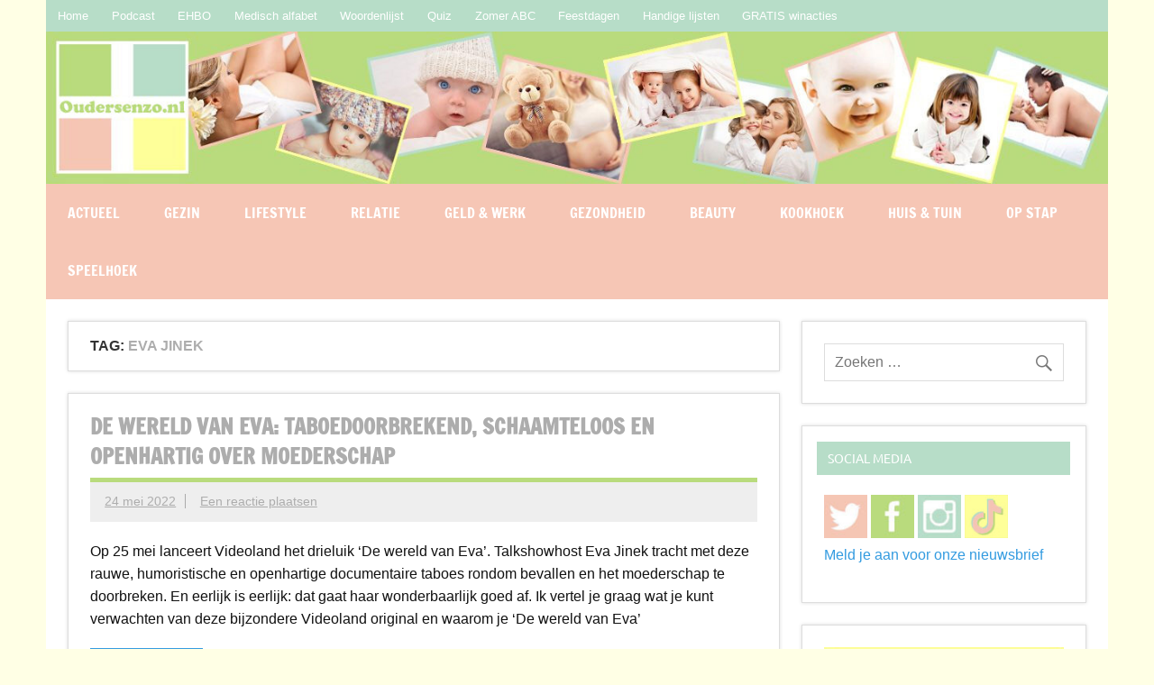

--- FILE ---
content_type: text/html; charset=UTF-8
request_url: https://www.oudersenzo.nl/tag/eva-jinek/
body_size: 88840
content:
<!DOCTYPE html><!-- HTML 5 -->
<html dir="ltr" lang="nl-NL" prefix="og: https://ogp.me/ns#">

<head>
<meta charset="UTF-8" />
<meta name="viewport" content="width=device-width, initial-scale=1">
<link rel="profile" href="http://gmpg.org/xfn/11" />
<link rel="pingback" href="https://www.oudersenzo.nl/xmlrpc.php" />


		<!-- All in One SEO 4.9.3 - aioseo.com -->
	<meta name="robots" content="max-image-preview:large" />
	<link rel="canonical" href="https://www.oudersenzo.nl/tag/eva-jinek/" />
	<meta name="generator" content="All in One SEO (AIOSEO) 4.9.3" />
		<script type="application/ld+json" class="aioseo-schema">
			{"@context":"https:\/\/schema.org","@graph":[{"@type":"BreadcrumbList","@id":"https:\/\/www.oudersenzo.nl\/tag\/eva-jinek\/#breadcrumblist","itemListElement":[{"@type":"ListItem","@id":"https:\/\/www.oudersenzo.nl#listItem","position":1,"name":"Home","item":"https:\/\/www.oudersenzo.nl","nextItem":{"@type":"ListItem","@id":"https:\/\/www.oudersenzo.nl\/tag\/eva-jinek\/#listItem","name":"Eva Jinek"}},{"@type":"ListItem","@id":"https:\/\/www.oudersenzo.nl\/tag\/eva-jinek\/#listItem","position":2,"name":"Eva Jinek","previousItem":{"@type":"ListItem","@id":"https:\/\/www.oudersenzo.nl#listItem","name":"Home"}}]},{"@type":"CollectionPage","@id":"https:\/\/www.oudersenzo.nl\/tag\/eva-jinek\/#collectionpage","url":"https:\/\/www.oudersenzo.nl\/tag\/eva-jinek\/","name":"Eva Jinek - Oudersenzo","inLanguage":"nl-NL","isPartOf":{"@id":"https:\/\/www.oudersenzo.nl\/#website"},"breadcrumb":{"@id":"https:\/\/www.oudersenzo.nl\/tag\/eva-jinek\/#breadcrumblist"}},{"@type":"Organization","@id":"https:\/\/www.oudersenzo.nl\/#organization","name":"Oudersenzo","description":"omdat je als ouder niet alleen wil staan...","url":"https:\/\/www.oudersenzo.nl\/","logo":{"@type":"ImageObject","url":"https:\/\/www.oudersenzo.nl\/wp-content\/uploads\/2021\/02\/cropped-header-oez-2-1.jpg","@id":"https:\/\/www.oudersenzo.nl\/tag\/eva-jinek\/#organizationLogo","width":1340,"height":192},"image":{"@id":"https:\/\/www.oudersenzo.nl\/tag\/eva-jinek\/#organizationLogo"}},{"@type":"WebSite","@id":"https:\/\/www.oudersenzo.nl\/#website","url":"https:\/\/www.oudersenzo.nl\/","name":"Oudersenzo","description":"omdat je als ouder niet alleen wil staan...","inLanguage":"nl-NL","publisher":{"@id":"https:\/\/www.oudersenzo.nl\/#organization"}}]}
		</script>
		<!-- All in One SEO -->


	<!-- This site is optimized with the Yoast SEO plugin v26.7 - https://yoast.com/wordpress/plugins/seo/ -->
	<title>Eva Jinek - Oudersenzo</title>
	<link rel="canonical" href="https://www.oudersenzo.nl/tag/eva-jinek/" />
	<meta property="og:locale" content="nl_NL" />
	<meta property="og:type" content="article" />
	<meta property="og:title" content="Eva Jinek Archieven - Oudersenzo" />
	<meta property="og:url" content="https://www.oudersenzo.nl/tag/eva-jinek/" />
	<meta property="og:site_name" content="Oudersenzo" />
	<meta name="twitter:card" content="summary_large_image" />
	<meta name="twitter:site" content="@peuterennl" />
	<script type="application/ld+json" class="yoast-schema-graph">{"@context":"https://schema.org","@graph":[{"@type":"CollectionPage","@id":"https://www.oudersenzo.nl/tag/eva-jinek/","url":"https://www.oudersenzo.nl/tag/eva-jinek/","name":"Eva Jinek Archieven - Oudersenzo","isPartOf":{"@id":"https://www.oudersenzo.nl/#website"},"breadcrumb":{"@id":"https://www.oudersenzo.nl/tag/eva-jinek/#breadcrumb"},"inLanguage":"nl-NL"},{"@type":"BreadcrumbList","@id":"https://www.oudersenzo.nl/tag/eva-jinek/#breadcrumb","itemListElement":[{"@type":"ListItem","position":1,"name":"Home","item":"https://www.oudersenzo.nl/"},{"@type":"ListItem","position":2,"name":"Eva Jinek"}]},{"@type":"WebSite","@id":"https://www.oudersenzo.nl/#website","url":"https://www.oudersenzo.nl/","name":"Oudersenzo","description":"omdat je als ouder niet alleen wil staan...","publisher":{"@id":"https://www.oudersenzo.nl/#organization"},"potentialAction":[{"@type":"SearchAction","target":{"@type":"EntryPoint","urlTemplate":"https://www.oudersenzo.nl/?s={search_term_string}"},"query-input":{"@type":"PropertyValueSpecification","valueRequired":true,"valueName":"search_term_string"}}],"inLanguage":"nl-NL"},{"@type":"Organization","@id":"https://www.oudersenzo.nl/#organization","name":"Oudersenzo","url":"https://www.oudersenzo.nl/","logo":{"@type":"ImageObject","inLanguage":"nl-NL","@id":"https://www.oudersenzo.nl/#/schema/logo/image/","url":"https://www.oudersenzo.nl/wp-content/uploads/2021/02/logo-oudersenzo.jpg","contentUrl":"https://www.oudersenzo.nl/wp-content/uploads/2021/02/logo-oudersenzo.jpg","width":1000,"height":1000,"caption":"Oudersenzo"},"image":{"@id":"https://www.oudersenzo.nl/#/schema/logo/image/"},"sameAs":["https://www.facebook.com/oudersenzonl/","https://x.com/peuterennl","https://www.instagram.com/oudersenzo/"]}]}</script>
	<!-- / Yoast SEO plugin. -->


<link rel="alternate" type="application/rss+xml" title="Oudersenzo &raquo; feed" href="https://www.oudersenzo.nl/feed/" />
<link rel="alternate" type="application/rss+xml" title="Oudersenzo &raquo; reacties feed" href="https://www.oudersenzo.nl/comments/feed/" />
<link rel="alternate" type="application/rss+xml" title="Oudersenzo &raquo; Eva Jinek tag feed" href="https://www.oudersenzo.nl/tag/eva-jinek/feed/" />
		<!-- This site uses the Google Analytics by MonsterInsights plugin v9.11.1 - Using Analytics tracking - https://www.monsterinsights.com/ -->
							<script src="//www.googletagmanager.com/gtag/js?id=G-CEPTMZP76M"  data-cfasync="false" data-wpfc-render="false" type="text/javascript" async></script>
			<script data-cfasync="false" data-wpfc-render="false" type="text/javascript">
				var mi_version = '9.11.1';
				var mi_track_user = true;
				var mi_no_track_reason = '';
								var MonsterInsightsDefaultLocations = {"page_location":"https:\/\/www.oudersenzo.nl\/tag\/eva-jinek\/"};
								if ( typeof MonsterInsightsPrivacyGuardFilter === 'function' ) {
					var MonsterInsightsLocations = (typeof MonsterInsightsExcludeQuery === 'object') ? MonsterInsightsPrivacyGuardFilter( MonsterInsightsExcludeQuery ) : MonsterInsightsPrivacyGuardFilter( MonsterInsightsDefaultLocations );
				} else {
					var MonsterInsightsLocations = (typeof MonsterInsightsExcludeQuery === 'object') ? MonsterInsightsExcludeQuery : MonsterInsightsDefaultLocations;
				}

								var disableStrs = [
										'ga-disable-G-CEPTMZP76M',
									];

				/* Function to detect opted out users */
				function __gtagTrackerIsOptedOut() {
					for (var index = 0; index < disableStrs.length; index++) {
						if (document.cookie.indexOf(disableStrs[index] + '=true') > -1) {
							return true;
						}
					}

					return false;
				}

				/* Disable tracking if the opt-out cookie exists. */
				if (__gtagTrackerIsOptedOut()) {
					for (var index = 0; index < disableStrs.length; index++) {
						window[disableStrs[index]] = true;
					}
				}

				/* Opt-out function */
				function __gtagTrackerOptout() {
					for (var index = 0; index < disableStrs.length; index++) {
						document.cookie = disableStrs[index] + '=true; expires=Thu, 31 Dec 2099 23:59:59 UTC; path=/';
						window[disableStrs[index]] = true;
					}
				}

				if ('undefined' === typeof gaOptout) {
					function gaOptout() {
						__gtagTrackerOptout();
					}
				}
								window.dataLayer = window.dataLayer || [];

				window.MonsterInsightsDualTracker = {
					helpers: {},
					trackers: {},
				};
				if (mi_track_user) {
					function __gtagDataLayer() {
						dataLayer.push(arguments);
					}

					function __gtagTracker(type, name, parameters) {
						if (!parameters) {
							parameters = {};
						}

						if (parameters.send_to) {
							__gtagDataLayer.apply(null, arguments);
							return;
						}

						if (type === 'event') {
														parameters.send_to = monsterinsights_frontend.v4_id;
							var hookName = name;
							if (typeof parameters['event_category'] !== 'undefined') {
								hookName = parameters['event_category'] + ':' + name;
							}

							if (typeof MonsterInsightsDualTracker.trackers[hookName] !== 'undefined') {
								MonsterInsightsDualTracker.trackers[hookName](parameters);
							} else {
								__gtagDataLayer('event', name, parameters);
							}
							
						} else {
							__gtagDataLayer.apply(null, arguments);
						}
					}

					__gtagTracker('js', new Date());
					__gtagTracker('set', {
						'developer_id.dZGIzZG': true,
											});
					if ( MonsterInsightsLocations.page_location ) {
						__gtagTracker('set', MonsterInsightsLocations);
					}
										__gtagTracker('config', 'G-CEPTMZP76M', {"forceSSL":"true","link_attribution":"true"} );
										window.gtag = __gtagTracker;										(function () {
						/* https://developers.google.com/analytics/devguides/collection/analyticsjs/ */
						/* ga and __gaTracker compatibility shim. */
						var noopfn = function () {
							return null;
						};
						var newtracker = function () {
							return new Tracker();
						};
						var Tracker = function () {
							return null;
						};
						var p = Tracker.prototype;
						p.get = noopfn;
						p.set = noopfn;
						p.send = function () {
							var args = Array.prototype.slice.call(arguments);
							args.unshift('send');
							__gaTracker.apply(null, args);
						};
						var __gaTracker = function () {
							var len = arguments.length;
							if (len === 0) {
								return;
							}
							var f = arguments[len - 1];
							if (typeof f !== 'object' || f === null || typeof f.hitCallback !== 'function') {
								if ('send' === arguments[0]) {
									var hitConverted, hitObject = false, action;
									if ('event' === arguments[1]) {
										if ('undefined' !== typeof arguments[3]) {
											hitObject = {
												'eventAction': arguments[3],
												'eventCategory': arguments[2],
												'eventLabel': arguments[4],
												'value': arguments[5] ? arguments[5] : 1,
											}
										}
									}
									if ('pageview' === arguments[1]) {
										if ('undefined' !== typeof arguments[2]) {
											hitObject = {
												'eventAction': 'page_view',
												'page_path': arguments[2],
											}
										}
									}
									if (typeof arguments[2] === 'object') {
										hitObject = arguments[2];
									}
									if (typeof arguments[5] === 'object') {
										Object.assign(hitObject, arguments[5]);
									}
									if ('undefined' !== typeof arguments[1].hitType) {
										hitObject = arguments[1];
										if ('pageview' === hitObject.hitType) {
											hitObject.eventAction = 'page_view';
										}
									}
									if (hitObject) {
										action = 'timing' === arguments[1].hitType ? 'timing_complete' : hitObject.eventAction;
										hitConverted = mapArgs(hitObject);
										__gtagTracker('event', action, hitConverted);
									}
								}
								return;
							}

							function mapArgs(args) {
								var arg, hit = {};
								var gaMap = {
									'eventCategory': 'event_category',
									'eventAction': 'event_action',
									'eventLabel': 'event_label',
									'eventValue': 'event_value',
									'nonInteraction': 'non_interaction',
									'timingCategory': 'event_category',
									'timingVar': 'name',
									'timingValue': 'value',
									'timingLabel': 'event_label',
									'page': 'page_path',
									'location': 'page_location',
									'title': 'page_title',
									'referrer' : 'page_referrer',
								};
								for (arg in args) {
																		if (!(!args.hasOwnProperty(arg) || !gaMap.hasOwnProperty(arg))) {
										hit[gaMap[arg]] = args[arg];
									} else {
										hit[arg] = args[arg];
									}
								}
								return hit;
							}

							try {
								f.hitCallback();
							} catch (ex) {
							}
						};
						__gaTracker.create = newtracker;
						__gaTracker.getByName = newtracker;
						__gaTracker.getAll = function () {
							return [];
						};
						__gaTracker.remove = noopfn;
						__gaTracker.loaded = true;
						window['__gaTracker'] = __gaTracker;
					})();
									} else {
										console.log("");
					(function () {
						function __gtagTracker() {
							return null;
						}

						window['__gtagTracker'] = __gtagTracker;
						window['gtag'] = __gtagTracker;
					})();
									}
			</script>
							<!-- / Google Analytics by MonsterInsights -->
		<style id='wp-img-auto-sizes-contain-inline-css' type='text/css'>
img:is([sizes=auto i],[sizes^="auto," i]){contain-intrinsic-size:3000px 1500px}
/*# sourceURL=wp-img-auto-sizes-contain-inline-css */
</style>
<link rel='stylesheet' id='dynamicnews-custom-fonts-css' href='https://www.oudersenzo.nl/wp-content/themes/dynamic-news-lite/css/custom-fonts.css?ver=20180413' type='text/css' media='all' />
<style id='wp-block-library-inline-css' type='text/css'>
:root{--wp-block-synced-color:#7a00df;--wp-block-synced-color--rgb:122,0,223;--wp-bound-block-color:var(--wp-block-synced-color);--wp-editor-canvas-background:#ddd;--wp-admin-theme-color:#007cba;--wp-admin-theme-color--rgb:0,124,186;--wp-admin-theme-color-darker-10:#006ba1;--wp-admin-theme-color-darker-10--rgb:0,107,160.5;--wp-admin-theme-color-darker-20:#005a87;--wp-admin-theme-color-darker-20--rgb:0,90,135;--wp-admin-border-width-focus:2px}@media (min-resolution:192dpi){:root{--wp-admin-border-width-focus:1.5px}}.wp-element-button{cursor:pointer}:root .has-very-light-gray-background-color{background-color:#eee}:root .has-very-dark-gray-background-color{background-color:#313131}:root .has-very-light-gray-color{color:#eee}:root .has-very-dark-gray-color{color:#313131}:root .has-vivid-green-cyan-to-vivid-cyan-blue-gradient-background{background:linear-gradient(135deg,#00d084,#0693e3)}:root .has-purple-crush-gradient-background{background:linear-gradient(135deg,#34e2e4,#4721fb 50%,#ab1dfe)}:root .has-hazy-dawn-gradient-background{background:linear-gradient(135deg,#faaca8,#dad0ec)}:root .has-subdued-olive-gradient-background{background:linear-gradient(135deg,#fafae1,#67a671)}:root .has-atomic-cream-gradient-background{background:linear-gradient(135deg,#fdd79a,#004a59)}:root .has-nightshade-gradient-background{background:linear-gradient(135deg,#330968,#31cdcf)}:root .has-midnight-gradient-background{background:linear-gradient(135deg,#020381,#2874fc)}:root{--wp--preset--font-size--normal:16px;--wp--preset--font-size--huge:42px}.has-regular-font-size{font-size:1em}.has-larger-font-size{font-size:2.625em}.has-normal-font-size{font-size:var(--wp--preset--font-size--normal)}.has-huge-font-size{font-size:var(--wp--preset--font-size--huge)}.has-text-align-center{text-align:center}.has-text-align-left{text-align:left}.has-text-align-right{text-align:right}.has-fit-text{white-space:nowrap!important}#end-resizable-editor-section{display:none}.aligncenter{clear:both}.items-justified-left{justify-content:flex-start}.items-justified-center{justify-content:center}.items-justified-right{justify-content:flex-end}.items-justified-space-between{justify-content:space-between}.screen-reader-text{border:0;clip-path:inset(50%);height:1px;margin:-1px;overflow:hidden;padding:0;position:absolute;width:1px;word-wrap:normal!important}.screen-reader-text:focus{background-color:#ddd;clip-path:none;color:#444;display:block;font-size:1em;height:auto;left:5px;line-height:normal;padding:15px 23px 14px;text-decoration:none;top:5px;width:auto;z-index:100000}html :where(.has-border-color){border-style:solid}html :where([style*=border-top-color]){border-top-style:solid}html :where([style*=border-right-color]){border-right-style:solid}html :where([style*=border-bottom-color]){border-bottom-style:solid}html :where([style*=border-left-color]){border-left-style:solid}html :where([style*=border-width]){border-style:solid}html :where([style*=border-top-width]){border-top-style:solid}html :where([style*=border-right-width]){border-right-style:solid}html :where([style*=border-bottom-width]){border-bottom-style:solid}html :where([style*=border-left-width]){border-left-style:solid}html :where(img[class*=wp-image-]){height:auto;max-width:100%}:where(figure){margin:0 0 1em}html :where(.is-position-sticky){--wp-admin--admin-bar--position-offset:var(--wp-admin--admin-bar--height,0px)}@media screen and (max-width:600px){html :where(.is-position-sticky){--wp-admin--admin-bar--position-offset:0px}}

/*# sourceURL=wp-block-library-inline-css */
</style><style id='wp-block-heading-inline-css' type='text/css'>
h1:where(.wp-block-heading).has-background,h2:where(.wp-block-heading).has-background,h3:where(.wp-block-heading).has-background,h4:where(.wp-block-heading).has-background,h5:where(.wp-block-heading).has-background,h6:where(.wp-block-heading).has-background{padding:1.25em 2.375em}h1.has-text-align-left[style*=writing-mode]:where([style*=vertical-lr]),h1.has-text-align-right[style*=writing-mode]:where([style*=vertical-rl]),h2.has-text-align-left[style*=writing-mode]:where([style*=vertical-lr]),h2.has-text-align-right[style*=writing-mode]:where([style*=vertical-rl]),h3.has-text-align-left[style*=writing-mode]:where([style*=vertical-lr]),h3.has-text-align-right[style*=writing-mode]:where([style*=vertical-rl]),h4.has-text-align-left[style*=writing-mode]:where([style*=vertical-lr]),h4.has-text-align-right[style*=writing-mode]:where([style*=vertical-rl]),h5.has-text-align-left[style*=writing-mode]:where([style*=vertical-lr]),h5.has-text-align-right[style*=writing-mode]:where([style*=vertical-rl]),h6.has-text-align-left[style*=writing-mode]:where([style*=vertical-lr]),h6.has-text-align-right[style*=writing-mode]:where([style*=vertical-rl]){rotate:180deg}
/*# sourceURL=https://www.oudersenzo.nl/wp-includes/blocks/heading/style.min.css */
</style>
<style id='wp-block-image-inline-css' type='text/css'>
.wp-block-image>a,.wp-block-image>figure>a{display:inline-block}.wp-block-image img{box-sizing:border-box;height:auto;max-width:100%;vertical-align:bottom}@media not (prefers-reduced-motion){.wp-block-image img.hide{visibility:hidden}.wp-block-image img.show{animation:show-content-image .4s}}.wp-block-image[style*=border-radius] img,.wp-block-image[style*=border-radius]>a{border-radius:inherit}.wp-block-image.has-custom-border img{box-sizing:border-box}.wp-block-image.aligncenter{text-align:center}.wp-block-image.alignfull>a,.wp-block-image.alignwide>a{width:100%}.wp-block-image.alignfull img,.wp-block-image.alignwide img{height:auto;width:100%}.wp-block-image .aligncenter,.wp-block-image .alignleft,.wp-block-image .alignright,.wp-block-image.aligncenter,.wp-block-image.alignleft,.wp-block-image.alignright{display:table}.wp-block-image .aligncenter>figcaption,.wp-block-image .alignleft>figcaption,.wp-block-image .alignright>figcaption,.wp-block-image.aligncenter>figcaption,.wp-block-image.alignleft>figcaption,.wp-block-image.alignright>figcaption{caption-side:bottom;display:table-caption}.wp-block-image .alignleft{float:left;margin:.5em 1em .5em 0}.wp-block-image .alignright{float:right;margin:.5em 0 .5em 1em}.wp-block-image .aligncenter{margin-left:auto;margin-right:auto}.wp-block-image :where(figcaption){margin-bottom:1em;margin-top:.5em}.wp-block-image.is-style-circle-mask img{border-radius:9999px}@supports ((-webkit-mask-image:none) or (mask-image:none)) or (-webkit-mask-image:none){.wp-block-image.is-style-circle-mask img{border-radius:0;-webkit-mask-image:url('data:image/svg+xml;utf8,<svg viewBox="0 0 100 100" xmlns="http://www.w3.org/2000/svg"><circle cx="50" cy="50" r="50"/></svg>');mask-image:url('data:image/svg+xml;utf8,<svg viewBox="0 0 100 100" xmlns="http://www.w3.org/2000/svg"><circle cx="50" cy="50" r="50"/></svg>');mask-mode:alpha;-webkit-mask-position:center;mask-position:center;-webkit-mask-repeat:no-repeat;mask-repeat:no-repeat;-webkit-mask-size:contain;mask-size:contain}}:root :where(.wp-block-image.is-style-rounded img,.wp-block-image .is-style-rounded img){border-radius:9999px}.wp-block-image figure{margin:0}.wp-lightbox-container{display:flex;flex-direction:column;position:relative}.wp-lightbox-container img{cursor:zoom-in}.wp-lightbox-container img:hover+button{opacity:1}.wp-lightbox-container button{align-items:center;backdrop-filter:blur(16px) saturate(180%);background-color:#5a5a5a40;border:none;border-radius:4px;cursor:zoom-in;display:flex;height:20px;justify-content:center;opacity:0;padding:0;position:absolute;right:16px;text-align:center;top:16px;width:20px;z-index:100}@media not (prefers-reduced-motion){.wp-lightbox-container button{transition:opacity .2s ease}}.wp-lightbox-container button:focus-visible{outline:3px auto #5a5a5a40;outline:3px auto -webkit-focus-ring-color;outline-offset:3px}.wp-lightbox-container button:hover{cursor:pointer;opacity:1}.wp-lightbox-container button:focus{opacity:1}.wp-lightbox-container button:focus,.wp-lightbox-container button:hover,.wp-lightbox-container button:not(:hover):not(:active):not(.has-background){background-color:#5a5a5a40;border:none}.wp-lightbox-overlay{box-sizing:border-box;cursor:zoom-out;height:100vh;left:0;overflow:hidden;position:fixed;top:0;visibility:hidden;width:100%;z-index:100000}.wp-lightbox-overlay .close-button{align-items:center;cursor:pointer;display:flex;justify-content:center;min-height:40px;min-width:40px;padding:0;position:absolute;right:calc(env(safe-area-inset-right) + 16px);top:calc(env(safe-area-inset-top) + 16px);z-index:5000000}.wp-lightbox-overlay .close-button:focus,.wp-lightbox-overlay .close-button:hover,.wp-lightbox-overlay .close-button:not(:hover):not(:active):not(.has-background){background:none;border:none}.wp-lightbox-overlay .lightbox-image-container{height:var(--wp--lightbox-container-height);left:50%;overflow:hidden;position:absolute;top:50%;transform:translate(-50%,-50%);transform-origin:top left;width:var(--wp--lightbox-container-width);z-index:9999999999}.wp-lightbox-overlay .wp-block-image{align-items:center;box-sizing:border-box;display:flex;height:100%;justify-content:center;margin:0;position:relative;transform-origin:0 0;width:100%;z-index:3000000}.wp-lightbox-overlay .wp-block-image img{height:var(--wp--lightbox-image-height);min-height:var(--wp--lightbox-image-height);min-width:var(--wp--lightbox-image-width);width:var(--wp--lightbox-image-width)}.wp-lightbox-overlay .wp-block-image figcaption{display:none}.wp-lightbox-overlay button{background:none;border:none}.wp-lightbox-overlay .scrim{background-color:#fff;height:100%;opacity:.9;position:absolute;width:100%;z-index:2000000}.wp-lightbox-overlay.active{visibility:visible}@media not (prefers-reduced-motion){.wp-lightbox-overlay.active{animation:turn-on-visibility .25s both}.wp-lightbox-overlay.active img{animation:turn-on-visibility .35s both}.wp-lightbox-overlay.show-closing-animation:not(.active){animation:turn-off-visibility .35s both}.wp-lightbox-overlay.show-closing-animation:not(.active) img{animation:turn-off-visibility .25s both}.wp-lightbox-overlay.zoom.active{animation:none;opacity:1;visibility:visible}.wp-lightbox-overlay.zoom.active .lightbox-image-container{animation:lightbox-zoom-in .4s}.wp-lightbox-overlay.zoom.active .lightbox-image-container img{animation:none}.wp-lightbox-overlay.zoom.active .scrim{animation:turn-on-visibility .4s forwards}.wp-lightbox-overlay.zoom.show-closing-animation:not(.active){animation:none}.wp-lightbox-overlay.zoom.show-closing-animation:not(.active) .lightbox-image-container{animation:lightbox-zoom-out .4s}.wp-lightbox-overlay.zoom.show-closing-animation:not(.active) .lightbox-image-container img{animation:none}.wp-lightbox-overlay.zoom.show-closing-animation:not(.active) .scrim{animation:turn-off-visibility .4s forwards}}@keyframes show-content-image{0%{visibility:hidden}99%{visibility:hidden}to{visibility:visible}}@keyframes turn-on-visibility{0%{opacity:0}to{opacity:1}}@keyframes turn-off-visibility{0%{opacity:1;visibility:visible}99%{opacity:0;visibility:visible}to{opacity:0;visibility:hidden}}@keyframes lightbox-zoom-in{0%{transform:translate(calc((-100vw + var(--wp--lightbox-scrollbar-width))/2 + var(--wp--lightbox-initial-left-position)),calc(-50vh + var(--wp--lightbox-initial-top-position))) scale(var(--wp--lightbox-scale))}to{transform:translate(-50%,-50%) scale(1)}}@keyframes lightbox-zoom-out{0%{transform:translate(-50%,-50%) scale(1);visibility:visible}99%{visibility:visible}to{transform:translate(calc((-100vw + var(--wp--lightbox-scrollbar-width))/2 + var(--wp--lightbox-initial-left-position)),calc(-50vh + var(--wp--lightbox-initial-top-position))) scale(var(--wp--lightbox-scale));visibility:hidden}}
/*# sourceURL=https://www.oudersenzo.nl/wp-includes/blocks/image/style.min.css */
</style>
<style id='wp-block-paragraph-inline-css' type='text/css'>
.is-small-text{font-size:.875em}.is-regular-text{font-size:1em}.is-large-text{font-size:2.25em}.is-larger-text{font-size:3em}.has-drop-cap:not(:focus):first-letter{float:left;font-size:8.4em;font-style:normal;font-weight:100;line-height:.68;margin:.05em .1em 0 0;text-transform:uppercase}body.rtl .has-drop-cap:not(:focus):first-letter{float:none;margin-left:.1em}p.has-drop-cap.has-background{overflow:hidden}:root :where(p.has-background){padding:1.25em 2.375em}:where(p.has-text-color:not(.has-link-color)) a{color:inherit}p.has-text-align-left[style*="writing-mode:vertical-lr"],p.has-text-align-right[style*="writing-mode:vertical-rl"]{rotate:180deg}
/*# sourceURL=https://www.oudersenzo.nl/wp-includes/blocks/paragraph/style.min.css */
</style>
<style id='global-styles-inline-css' type='text/css'>
:root{--wp--preset--aspect-ratio--square: 1;--wp--preset--aspect-ratio--4-3: 4/3;--wp--preset--aspect-ratio--3-4: 3/4;--wp--preset--aspect-ratio--3-2: 3/2;--wp--preset--aspect-ratio--2-3: 2/3;--wp--preset--aspect-ratio--16-9: 16/9;--wp--preset--aspect-ratio--9-16: 9/16;--wp--preset--color--black: #353535;--wp--preset--color--cyan-bluish-gray: #abb8c3;--wp--preset--color--white: #ffffff;--wp--preset--color--pale-pink: #f78da7;--wp--preset--color--vivid-red: #cf2e2e;--wp--preset--color--luminous-vivid-orange: #ff6900;--wp--preset--color--luminous-vivid-amber: #fcb900;--wp--preset--color--light-green-cyan: #7bdcb5;--wp--preset--color--vivid-green-cyan: #00d084;--wp--preset--color--pale-cyan-blue: #8ed1fc;--wp--preset--color--vivid-cyan-blue: #0693e3;--wp--preset--color--vivid-purple: #9b51e0;--wp--preset--color--primary: #e84747;--wp--preset--color--light-gray: #f0f0f0;--wp--preset--color--dark-gray: #777777;--wp--preset--gradient--vivid-cyan-blue-to-vivid-purple: linear-gradient(135deg,rgb(6,147,227) 0%,rgb(155,81,224) 100%);--wp--preset--gradient--light-green-cyan-to-vivid-green-cyan: linear-gradient(135deg,rgb(122,220,180) 0%,rgb(0,208,130) 100%);--wp--preset--gradient--luminous-vivid-amber-to-luminous-vivid-orange: linear-gradient(135deg,rgb(252,185,0) 0%,rgb(255,105,0) 100%);--wp--preset--gradient--luminous-vivid-orange-to-vivid-red: linear-gradient(135deg,rgb(255,105,0) 0%,rgb(207,46,46) 100%);--wp--preset--gradient--very-light-gray-to-cyan-bluish-gray: linear-gradient(135deg,rgb(238,238,238) 0%,rgb(169,184,195) 100%);--wp--preset--gradient--cool-to-warm-spectrum: linear-gradient(135deg,rgb(74,234,220) 0%,rgb(151,120,209) 20%,rgb(207,42,186) 40%,rgb(238,44,130) 60%,rgb(251,105,98) 80%,rgb(254,248,76) 100%);--wp--preset--gradient--blush-light-purple: linear-gradient(135deg,rgb(255,206,236) 0%,rgb(152,150,240) 100%);--wp--preset--gradient--blush-bordeaux: linear-gradient(135deg,rgb(254,205,165) 0%,rgb(254,45,45) 50%,rgb(107,0,62) 100%);--wp--preset--gradient--luminous-dusk: linear-gradient(135deg,rgb(255,203,112) 0%,rgb(199,81,192) 50%,rgb(65,88,208) 100%);--wp--preset--gradient--pale-ocean: linear-gradient(135deg,rgb(255,245,203) 0%,rgb(182,227,212) 50%,rgb(51,167,181) 100%);--wp--preset--gradient--electric-grass: linear-gradient(135deg,rgb(202,248,128) 0%,rgb(113,206,126) 100%);--wp--preset--gradient--midnight: linear-gradient(135deg,rgb(2,3,129) 0%,rgb(40,116,252) 100%);--wp--preset--font-size--small: 13px;--wp--preset--font-size--medium: 20px;--wp--preset--font-size--large: 36px;--wp--preset--font-size--x-large: 42px;--wp--preset--spacing--20: 0.44rem;--wp--preset--spacing--30: 0.67rem;--wp--preset--spacing--40: 1rem;--wp--preset--spacing--50: 1.5rem;--wp--preset--spacing--60: 2.25rem;--wp--preset--spacing--70: 3.38rem;--wp--preset--spacing--80: 5.06rem;--wp--preset--shadow--natural: 6px 6px 9px rgba(0, 0, 0, 0.2);--wp--preset--shadow--deep: 12px 12px 50px rgba(0, 0, 0, 0.4);--wp--preset--shadow--sharp: 6px 6px 0px rgba(0, 0, 0, 0.2);--wp--preset--shadow--outlined: 6px 6px 0px -3px rgb(255, 255, 255), 6px 6px rgb(0, 0, 0);--wp--preset--shadow--crisp: 6px 6px 0px rgb(0, 0, 0);}:where(.is-layout-flex){gap: 0.5em;}:where(.is-layout-grid){gap: 0.5em;}body .is-layout-flex{display: flex;}.is-layout-flex{flex-wrap: wrap;align-items: center;}.is-layout-flex > :is(*, div){margin: 0;}body .is-layout-grid{display: grid;}.is-layout-grid > :is(*, div){margin: 0;}:where(.wp-block-columns.is-layout-flex){gap: 2em;}:where(.wp-block-columns.is-layout-grid){gap: 2em;}:where(.wp-block-post-template.is-layout-flex){gap: 1.25em;}:where(.wp-block-post-template.is-layout-grid){gap: 1.25em;}.has-black-color{color: var(--wp--preset--color--black) !important;}.has-cyan-bluish-gray-color{color: var(--wp--preset--color--cyan-bluish-gray) !important;}.has-white-color{color: var(--wp--preset--color--white) !important;}.has-pale-pink-color{color: var(--wp--preset--color--pale-pink) !important;}.has-vivid-red-color{color: var(--wp--preset--color--vivid-red) !important;}.has-luminous-vivid-orange-color{color: var(--wp--preset--color--luminous-vivid-orange) !important;}.has-luminous-vivid-amber-color{color: var(--wp--preset--color--luminous-vivid-amber) !important;}.has-light-green-cyan-color{color: var(--wp--preset--color--light-green-cyan) !important;}.has-vivid-green-cyan-color{color: var(--wp--preset--color--vivid-green-cyan) !important;}.has-pale-cyan-blue-color{color: var(--wp--preset--color--pale-cyan-blue) !important;}.has-vivid-cyan-blue-color{color: var(--wp--preset--color--vivid-cyan-blue) !important;}.has-vivid-purple-color{color: var(--wp--preset--color--vivid-purple) !important;}.has-black-background-color{background-color: var(--wp--preset--color--black) !important;}.has-cyan-bluish-gray-background-color{background-color: var(--wp--preset--color--cyan-bluish-gray) !important;}.has-white-background-color{background-color: var(--wp--preset--color--white) !important;}.has-pale-pink-background-color{background-color: var(--wp--preset--color--pale-pink) !important;}.has-vivid-red-background-color{background-color: var(--wp--preset--color--vivid-red) !important;}.has-luminous-vivid-orange-background-color{background-color: var(--wp--preset--color--luminous-vivid-orange) !important;}.has-luminous-vivid-amber-background-color{background-color: var(--wp--preset--color--luminous-vivid-amber) !important;}.has-light-green-cyan-background-color{background-color: var(--wp--preset--color--light-green-cyan) !important;}.has-vivid-green-cyan-background-color{background-color: var(--wp--preset--color--vivid-green-cyan) !important;}.has-pale-cyan-blue-background-color{background-color: var(--wp--preset--color--pale-cyan-blue) !important;}.has-vivid-cyan-blue-background-color{background-color: var(--wp--preset--color--vivid-cyan-blue) !important;}.has-vivid-purple-background-color{background-color: var(--wp--preset--color--vivid-purple) !important;}.has-black-border-color{border-color: var(--wp--preset--color--black) !important;}.has-cyan-bluish-gray-border-color{border-color: var(--wp--preset--color--cyan-bluish-gray) !important;}.has-white-border-color{border-color: var(--wp--preset--color--white) !important;}.has-pale-pink-border-color{border-color: var(--wp--preset--color--pale-pink) !important;}.has-vivid-red-border-color{border-color: var(--wp--preset--color--vivid-red) !important;}.has-luminous-vivid-orange-border-color{border-color: var(--wp--preset--color--luminous-vivid-orange) !important;}.has-luminous-vivid-amber-border-color{border-color: var(--wp--preset--color--luminous-vivid-amber) !important;}.has-light-green-cyan-border-color{border-color: var(--wp--preset--color--light-green-cyan) !important;}.has-vivid-green-cyan-border-color{border-color: var(--wp--preset--color--vivid-green-cyan) !important;}.has-pale-cyan-blue-border-color{border-color: var(--wp--preset--color--pale-cyan-blue) !important;}.has-vivid-cyan-blue-border-color{border-color: var(--wp--preset--color--vivid-cyan-blue) !important;}.has-vivid-purple-border-color{border-color: var(--wp--preset--color--vivid-purple) !important;}.has-vivid-cyan-blue-to-vivid-purple-gradient-background{background: var(--wp--preset--gradient--vivid-cyan-blue-to-vivid-purple) !important;}.has-light-green-cyan-to-vivid-green-cyan-gradient-background{background: var(--wp--preset--gradient--light-green-cyan-to-vivid-green-cyan) !important;}.has-luminous-vivid-amber-to-luminous-vivid-orange-gradient-background{background: var(--wp--preset--gradient--luminous-vivid-amber-to-luminous-vivid-orange) !important;}.has-luminous-vivid-orange-to-vivid-red-gradient-background{background: var(--wp--preset--gradient--luminous-vivid-orange-to-vivid-red) !important;}.has-very-light-gray-to-cyan-bluish-gray-gradient-background{background: var(--wp--preset--gradient--very-light-gray-to-cyan-bluish-gray) !important;}.has-cool-to-warm-spectrum-gradient-background{background: var(--wp--preset--gradient--cool-to-warm-spectrum) !important;}.has-blush-light-purple-gradient-background{background: var(--wp--preset--gradient--blush-light-purple) !important;}.has-blush-bordeaux-gradient-background{background: var(--wp--preset--gradient--blush-bordeaux) !important;}.has-luminous-dusk-gradient-background{background: var(--wp--preset--gradient--luminous-dusk) !important;}.has-pale-ocean-gradient-background{background: var(--wp--preset--gradient--pale-ocean) !important;}.has-electric-grass-gradient-background{background: var(--wp--preset--gradient--electric-grass) !important;}.has-midnight-gradient-background{background: var(--wp--preset--gradient--midnight) !important;}.has-small-font-size{font-size: var(--wp--preset--font-size--small) !important;}.has-medium-font-size{font-size: var(--wp--preset--font-size--medium) !important;}.has-large-font-size{font-size: var(--wp--preset--font-size--large) !important;}.has-x-large-font-size{font-size: var(--wp--preset--font-size--x-large) !important;}
/*# sourceURL=global-styles-inline-css */
</style>

<style id='classic-theme-styles-inline-css' type='text/css'>
/*! This file is auto-generated */
.wp-block-button__link{color:#fff;background-color:#32373c;border-radius:9999px;box-shadow:none;text-decoration:none;padding:calc(.667em + 2px) calc(1.333em + 2px);font-size:1.125em}.wp-block-file__button{background:#32373c;color:#fff;text-decoration:none}
/*# sourceURL=/wp-includes/css/classic-themes.min.css */
</style>
<link rel='stylesheet' id='dynamicnewslite-stylesheet-css' href='https://www.oudersenzo.nl/wp-content/themes/dynamic-news-lite/style.css?ver=1.6.8' type='text/css' media='all' />
<style id='dynamicnewslite-stylesheet-inline-css' type='text/css'>
.site-title, .site-description {
	position: absolute;
	clip: rect(1px, 1px, 1px, 1px);
}
/*# sourceURL=dynamicnewslite-stylesheet-inline-css */
</style>
<link rel='stylesheet' id='dynamicnews-widgets-stylesheet-css' href='https://www.oudersenzo.nl/wp-content/plugins/dynamicnews-widgets/css/dynamicnews-widgets.css?ver=6.9' type='text/css' media='all' />
<link rel='stylesheet' id='pzz-public-css' href='https://www.oudersenzo.nl/wp-content/plugins/linkpizza-manager/public/css/pzz-public.css?ver=5.5.3' type='text/css' media='all' />
<link rel='stylesheet' id='genericons-css' href='https://www.oudersenzo.nl/wp-content/themes/dynamic-news-lite/css/genericons/genericons.css?ver=3.4.1' type='text/css' media='all' />
<link rel='stylesheet' id='dynamicnewslite-flexslider-css' href='https://www.oudersenzo.nl/wp-content/themes/dynamic-news-lite/css/flexslider.css?ver=6.9' type='text/css' media='all' />
<link rel='stylesheet' id='dynamicnews-pro-stylesheet-css' href='https://www.oudersenzo.nl/wp-content/plugins/dynamicnews-pro/css/dynamicnews-pro.css?ver=1.2.1' type='text/css' media='all' />

<script data-cfasync="false" data-wpfc-render="false" type="text/javascript" id='monsterinsights-frontend-script-js-extra'>/* <![CDATA[ */
var monsterinsights_frontend = {"js_events_tracking":"true","download_extensions":"doc,pdf,ppt,zip,xls,docx,pptx,xlsx","inbound_paths":"[{\"path\":\"\\\/go\\\/\",\"label\":\"affiliate\"},{\"path\":\"\\\/recommend\\\/\",\"label\":\"affiliate\"}]","home_url":"https:\/\/www.oudersenzo.nl","hash_tracking":"false","v4_id":"G-CEPTMZP76M"};/* ]]> */
</script>
<script type="text/javascript" src="https://www.oudersenzo.nl/wp-includes/js/jquery/jquery.min.js?ver=3.7.1" id="jquery-core-js"></script>


<script type="text/javascript" id="dynamicnewslite-jquery-frontpage_slider-js-extra">
/* <![CDATA[ */
var dynamicnews_slider_params = {"animation":"fade","speed":"7000"};
//# sourceURL=dynamicnewslite-jquery-frontpage_slider-js-extra
/* ]]> */
</script>

<script type="text/javascript" id="dynamicnewslite-jquery-navigation-js-extra">
/* <![CDATA[ */
var dynamicnews_menu_title = {"text":"Menu"};
//# sourceURL=dynamicnewslite-jquery-navigation-js-extra
/* ]]> */
</script>

<script type="text/javascript" id="dynamicnewslite-jquery-sidebar-js-extra">
/* <![CDATA[ */
var dynamicnews_sidebar_title = {"text":"Zijbalk"};
//# sourceURL=dynamicnewslite-jquery-sidebar-js-extra
/* ]]> */
</script>

<link rel="https://api.w.org/" href="https://www.oudersenzo.nl/wp-json/" /><link rel="alternate" title="JSON" type="application/json" href="https://www.oudersenzo.nl/wp-json/wp/v2/tags/29998" /><link rel="EditURI" type="application/rsd+xml" title="RSD" href="https://www.oudersenzo.nl/xmlrpc.php?rsd" />
<meta name="generator" content="WordPress 6.9" />
		
		<script>
						
			
			
			(function(p,z,Z){
				z=p.createElement("script");z.async=1;
				z.src="//pzz.io/pzz.js?uid=52499&host="+p.domain;
				(p.head||p.documentElement).insertBefore(z,Z);
			})(document);
		</script>
		<style type="text/css">
			#navi-wrap, .social-icons-menu li a:hover, #topnav-toggle:hover, #topnav-menu a:hover, #topnav-menu ul, 
			.sidebar-closing-toggle:hover, .sidebar-closing-toggle:active, .sidebar-closing-toggle:focus {
				background-color: #f6c6b5;
			}
			@media only screen and (min-width: 55em) {
				#topnav-menu li.menu-item:hover a {
					background-color: #f6c6b5;
				}
			}
			@media only screen and (max-width: 55em) {
				#topnav-menu, #topnav-menu a {
					background: #f6c6b5;
				}
				#topnav-menu a:hover {
					background: rgba(255,255,255,0.075);
				}
			}
			
			#logo .site-title, #logo .site-title a:link, #logo .site-title a:visited {
				color: #b7ddc8;
			}
			#topnavi-wrap, #mainnav-menu a:hover, #mainnav-menu ul a:hover, #mainnav-icon:hover, #mainnav-toggle:hover, 
			#mainnav-menu .submenu-dropdown-toggle:hover, .social-icons-menu li a, 
			.sidebar-navigation-toggle:hover, .sidebar-navigation-toggle:active, .sidebar-navigation-toggle:focus, .sidebar-closing-toggle {
				background-color:  #b7ddc8;
			}
			#logo .site-title a:hover, #logo .site-title a:active {
				color: #f6c6b5;
			}
			
			.page-title, .post-title, .post-title a:link, .post-title a:visited, .archive-title span, 
			.postmeta a:link, .postmeta a:visited, .post-pagination a:link, .post-pagination a:visited, 
			#comments .comments-title, #respond #reply-title {
				color: #b9db7d;
			}
			input[type="submit"]:hover, .more-link:hover, .postinfo .meta-category a, #commentform #submit:hover {
				background-color: #b9db7d;
			}
			.page-title, .post-title, #comments .comments-title, #respond #reply-title {
				border-bottom: 5px solid #b9db7d;
			}
			a, a:link, a:visited, .comment a:link, .comment a:visited, .archive-title span, 
			.post-title a:hover, .post-title a:active, .post-pagination a:hover, .post-pagination a:active, .post-pagination .current {
				color: #339be0;
			} 
			.postinfo .meta-category a:hover, .postinfo .meta-category a:active,
			.bypostauthor .fn, .comment-author-admin .fn, input[type="submit"], .more-link, #commentform #submit {
				background-color:  #339be0;
			}
			#sidebar .widgettitle, #sidebar .widget-tabnav li a:hover, #frontpage-magazine-widgets .widget .widgettitle {
				background: #b7ddc8;
			}
			.tzwb-tabbed-content .tzwb-tabnavi li a:hover, .tzwb-tabbed-content .tzwb-tabnavi li a:active {
				background: #b7ddc8 !important;
			}
			
			#sidebar .widget a:link, #sidebar .widget a:visited {
				color: #339be0;
			}
			.widget-tabnav li a, .widget-tabnav li a:link, .widget-tabnav li a:visited,
			.tzwb-tabbed-content .tzwb-tabnavi li a:link, .tzwb-tabbed-content .tzwb-tabnavi li a:visited {
				color: #fff !important;
				background: #339be0;
			}
			.tzwb-tabbed-content .tzwb-tabnavi li a:hover, .tzwb-tabbed-content .tzwb-tabnavi li a:active {
				background: #333;
			}
			
			#frontpage-slider .zeeslide .slide-entry, .frontpage-slider-controls .zeeflex-direction-nav a, .frontpage-slider-controls .zeeflex-control-paging li a {
				background-color: #b7ddc8;
			}
			#frontpage-slider-wrap:hover .frontpage-slider-controls a:hover, .frontpage-slider-controls .zeeflex-control-paging li a.zeeflex-active {
				background-color:  #f6c6b5;
			}
			#frontpage-slider .zeeslide .slide-entry {
				border-top: 10px solid #f6c6b5;
			}
			#footer-widgets-bg, #footer-wrap {
				background-color: #b9db7d;
			}</style><style type="text/css">
			body, input, textarea {
				font-family: "Helvetica", Arial, Helvetica, sans-serif;
			}</style><style type="text/css">
				@media only screen and (max-width: 60em) {
					#header-content { padding-top: 0; }
				}
				#header { padding: 0; }
		</style><style type="text/css" id="custom-background-css">
body.custom-background { background-color: #ffffe5; }
</style>
	<!-- Er is geen amphtml versie beschikbaar voor deze URL. --><link rel="icon" href="https://www.oudersenzo.nl/wp-content/uploads/2021/10/cropped-avatar-oudersenzo-32x32.jpg" sizes="32x32" />
<link rel="icon" href="https://www.oudersenzo.nl/wp-content/uploads/2021/10/cropped-avatar-oudersenzo-192x192.jpg" sizes="192x192" />
<link rel="apple-touch-icon" href="https://www.oudersenzo.nl/wp-content/uploads/2021/10/cropped-avatar-oudersenzo-180x180.jpg" />
<meta name="msapplication-TileImage" content="https://www.oudersenzo.nl/wp-content/uploads/2021/10/cropped-avatar-oudersenzo-270x270.jpg" />
		<style type="text/css" id="wp-custom-css">
			.entry h2, .comment h2 {
    font-size: 1.65em;
    color: #909090;
}

.entry h3, .comment h3 {
    font-size: 1.3em;
    color: #757575;
}

.page-title, .post-title, .post-title a:link, .post-title a:visited, .archive-title span, .postmeta a:link, .postmeta a:visited, .post-pagination a:link, .post-pagination a:visited, #comments .comments-title, #respond #reply-title {
	color: #adadad;
}

#footer-widgets .widget a:link, #footer-widgets .widget a:visited {
    color: #666;
}

#frontpage-slider .zeeslide .slide-title a:link, #frontpage-slider .zeeslide .slide-title a:visited,
#frontpage-slider .zeeslide .slide-entry,#frontpage-slider .zeeslide .slide-more-link, #frontpage-slider .zeeslide .slide-more-link:link, #frontpage-slider .zeeslide .slide-more-link:visited {
color:#757575;
}
#frontpage-slider .zeeslide .slide-title {
	
	
	border-color:#757575;
}
		</style>
		
</head>
	

<body class="archive tag tag-eva-jinek tag-29998 custom-background wp-custom-logo wp-theme-dynamic-news-lite pzz-tracking-only pzz-post-is-tracking-only sliding-sidebar mobile-header-none">
	

<a class="skip-link screen-reader-text" href="#content">Doorgaan naar inhoud</a>

<div id="wrapper" class="hfeed">
	
	

	<div id="topnavi-wrap">
		
		
	<div id="topnavi" class="container clearfix">

		
		<nav id="topnav" class="clearfix" role="navigation">
			<ul id="topnav-menu" class="top-navigation-menu"><li id="menu-item-48636" class="menu-item menu-item-type-custom menu-item-object-custom menu-item-home menu-item-48636"><a href="https://www.oudersenzo.nl">Home</a></li>
<li id="menu-item-131224" class="menu-item menu-item-type-custom menu-item-object-custom menu-item-131224"><a href="https://open.spotify.com/show/5aB689NGaBRofny8AoeJST">Podcast</a></li>
<li id="menu-item-33125" class="menu-item menu-item-type-post_type menu-item-object-post menu-item-33125"><a href="https://www.oudersenzo.nl/ehbo/">EHBO</a></li>
<li id="menu-item-24676" class="menu-item menu-item-type-post_type menu-item-object-post menu-item-24676"><a href="https://www.oudersenzo.nl/medisch-alfabet/">Medisch alfabet</a></li>
<li id="menu-item-9853" class="menu-item menu-item-type-post_type menu-item-object-post menu-item-9853"><a href="https://www.oudersenzo.nl/woordenlijst-voor-de-zwangere-vrouw/">Woordenlijst</a></li>
<li id="menu-item-32086" class="menu-item menu-item-type-post_type menu-item-object-post menu-item-32086"><a href="https://www.oudersenzo.nl/test-je-kennis-doe-de-zwangerschapsquiz/">Quiz</a></li>
<li id="menu-item-34054" class="menu-item menu-item-type-post_type menu-item-object-post menu-item-34054"><a href="https://www.oudersenzo.nl/zomer-abc/">Zomer ABC</a></li>
<li id="menu-item-90438" class="menu-item menu-item-type-custom menu-item-object-custom menu-item-90438"><a href="https://www.oudersenzo.nl/feestdagen-themapagina/">Feestdagen</a></li>
<li id="menu-item-79584" class="menu-item menu-item-type-post_type menu-item-object-post menu-item-79584"><a href="https://www.oudersenzo.nl/checklists-handige-lijsten/">Handige lijsten</a></li>
<li id="menu-item-118783" class="menu-item menu-item-type-custom menu-item-object-custom menu-item-118783"><a href="https://www.oudersenzo.nl/gratis-winacties/">GRATIS winacties</a></li>
</ul>		</nav>

		
	</div>
				
	</div>

	<div id="header-wrap">


		<header id="header" class="container clearfix" role="banner">

			<div id="logo" class="clearfix">

				<a href="https://www.oudersenzo.nl/" class="custom-logo-link" rel="home"><img width="1340" height="192" src="https://www.oudersenzo.nl/wp-content/uploads/2021/02/cropped-header-oez-2-1.jpg" class="custom-logo" alt="Oudersenzo" decoding="async" fetchpriority="high" srcset="https://www.oudersenzo.nl/wp-content/uploads/2021/02/cropped-header-oez-2-1.jpg 1340w, https://www.oudersenzo.nl/wp-content/uploads/2021/02/cropped-header-oez-2-1-300x43.jpg 300w, https://www.oudersenzo.nl/wp-content/uploads/2021/02/cropped-header-oez-2-1-1024x147.jpg 1024w, https://www.oudersenzo.nl/wp-content/uploads/2021/02/cropped-header-oez-2-1-768x110.jpg 768w" sizes="(max-width: 1340px) 100vw, 1340px" /></a>				
		<p class="site-title"><a href="https://www.oudersenzo.nl/" rel="home">Oudersenzo</a></p>

					
			<p class="site-description">omdat je als ouder niet alleen wil staan&#8230;</p>

		
			</div>

			<div id="header-content" class="clearfix">
							</div>


</header>

		
	</div>
	

	<div id="navi-wrap">
		
		
		<nav id="mainnav" class="container clearfix" role="navigation">
			<ul id="mainnav-menu" class="main-navigation-menu"><li id="menu-item-118765" class="menu-item menu-item-type-custom menu-item-object-custom menu-item-has-children menu-item-118765"><a href="https://www.oudersenzo.nl/nieuws-themapagina/">Actueel</a>
<ul class="sub-menu">
	<li id="menu-item-76272" class="menu-item menu-item-type-post_type menu-item-object-post menu-item-76272"><a href="https://www.oudersenzo.nl/gratis-winacties/">Winacties</a></li>
	<li id="menu-item-4003" class="menu-item menu-item-type-taxonomy menu-item-object-category menu-item-4003"><a href="https://www.oudersenzo.nl/category/blog/">Blog</a></li>
	<li id="menu-item-118758" class="menu-item menu-item-type-custom menu-item-object-custom menu-item-118758"><a href="https://www.oudersenzo.nl/interviews-deskundigen-themapagina/">Interviews &#038; deskundigen</a></li>
	<li id="menu-item-106180" class="menu-item menu-item-type-custom menu-item-object-custom menu-item-106180"><a href="https://www.oudersenzo.nl/actueel-nieuws-themapagina/">Actueel nieuws</a></li>
	<li id="menu-item-42430" class="menu-item menu-item-type-custom menu-item-object-custom menu-item-42430"><a href="https://www.oudersenzo.nl/tag/podcast/">Podcast</a></li>
</ul>
</li>
<li id="menu-item-118757" class="menu-item menu-item-type-post_type menu-item-object-post menu-item-has-children menu-item-118757"><a href="https://www.oudersenzo.nl/gezin-themapagina/">Gezin</a>
<ul class="sub-menu">
	<li id="menu-item-72096" class="menu-item menu-item-type-custom menu-item-object-custom menu-item-has-children menu-item-72096"><a href="https://www.oudersenzo.nl/zwanger/">Zwanger</a>
	<ul class="sub-menu">
		<li id="menu-item-81023" class="menu-item menu-item-type-custom menu-item-object-custom menu-item-81023"><a href="https://www.oudersenzo.nl/zwanger-worden-vruchtbaarheid-themapagina/">Zwanger worden, vruchtbaarheid &#038; cyclus</a></li>
		<li id="menu-item-81024" class="menu-item menu-item-type-custom menu-item-object-custom menu-item-81024"><a href="https://www.oudersenzo.nl/gezond-zwanger-themapagina/">Gezond zwanger</a></li>
		<li id="menu-item-81028" class="menu-item menu-item-type-custom menu-item-object-custom menu-item-81028"><a href="https://www.oudersenzo.nl/zwangerschapskwaaltjes-themapagina/">Zwangerschapskwaaltjes</a></li>
		<li id="menu-item-81025" class="menu-item menu-item-type-custom menu-item-object-custom menu-item-81025"><a href="https://www.oudersenzo.nl/bevallen-themapagina/">Bevalling</a></li>
		<li id="menu-item-81026" class="menu-item menu-item-type-custom menu-item-object-custom menu-item-81026"><a href="https://www.oudersenzo.nl/kraamperiode-themapagina/">Kraamperiode</a></li>
		<li id="menu-item-81027" class="menu-item menu-item-type-custom menu-item-object-custom menu-item-81027"><a href="https://www.oudersenzo.nl/babyproducten-themapagina/">Babyproducten, babykamer &#038; babykleding</a></li>
	</ul>
</li>
	<li id="menu-item-72108" class="menu-item menu-item-type-custom menu-item-object-custom menu-item-has-children menu-item-72108"><a href="https://www.oudersenzo.nl/baby/">Baby</a>
	<ul class="sub-menu">
		<li id="menu-item-81029" class="menu-item menu-item-type-custom menu-item-object-custom menu-item-81029"><a href="https://www.oudersenzo.nl/baby-ontwikkeling-themapagina/">Ontwikkeling</a></li>
		<li id="menu-item-81030" class="menu-item menu-item-type-custom menu-item-object-custom menu-item-81030"><a href="https://www.oudersenzo.nl/gezondheid-baby-themapagina/">Gezondheid</a></li>
		<li id="menu-item-81031" class="menu-item menu-item-type-custom menu-item-object-custom menu-item-81031"><a href="https://www.oudersenzo.nl/verzorging-baby-themapagina/">Verzorging</a></li>
		<li id="menu-item-81032" class="menu-item menu-item-type-custom menu-item-object-custom menu-item-81032"><a href="https://www.oudersenzo.nl/babyvoeding-themapagina/">Babyvoeding</a></li>
		<li id="menu-item-81033" class="menu-item menu-item-type-custom menu-item-object-custom menu-item-81033"><a href="https://www.oudersenzo.nl/kraamperiode-themapagina/">Kraamperiode</a></li>
		<li id="menu-item-81034" class="menu-item menu-item-type-custom menu-item-object-custom menu-item-81034"><a href="https://www.oudersenzo.nl/babyproducten-themapagina/">Babyproducten, babykamer &#038; babykleding</a></li>
		<li id="menu-item-81035" class="menu-item menu-item-type-custom menu-item-object-custom menu-item-81035"><a href="https://www.oudersenzo.nl/veiligheid-huis-tuin-themapagina/">Veiligheid in huis en tuin</a></li>
		<li id="menu-item-81038" class="menu-item menu-item-type-custom menu-item-object-custom menu-item-81038"><a href="https://www.oudersenzo.nl/kinderopvang-themapagina/">Kinderopvang</a></li>
		<li id="menu-item-81037" class="menu-item menu-item-type-custom menu-item-object-custom menu-item-81037"><a href="https://www.oudersenzo.nl/oma-opa-themapagina/">Opa en oma</a></li>
		<li id="menu-item-81036" class="menu-item menu-item-type-custom menu-item-object-custom menu-item-81036"><a href="https://www.oudersenzo.nl/tips-weetjes-baby-themapagina/">Handige tips &#038; leuke weetjes</a></li>
	</ul>
</li>
	<li id="menu-item-25512" class="menu-item menu-item-type-post_type menu-item-object-post menu-item-has-children menu-item-25512"><a href="https://www.oudersenzo.nl/peuter/">Peuter</a>
	<ul class="sub-menu">
		<li id="menu-item-81039" class="menu-item menu-item-type-custom menu-item-object-custom menu-item-has-children menu-item-81039"><a href="https://www.oudersenzo.nl/gezondheid-peuter-themapagina/">Gezondheid</a>
		<ul class="sub-menu">
			<li id="menu-item-83419" class="menu-item menu-item-type-custom menu-item-object-custom menu-item-83419"><a href="https://www.oudersenzo.nl/tanden-en-kiezen/">Tanden, kiezen &#038; mondverzorging</a></li>
		</ul>
</li>
		<li id="menu-item-81040" class="menu-item menu-item-type-custom menu-item-object-custom menu-item-81040"><a href="https://www.oudersenzo.nl/peutervoeding-themapagina/">Voeding</a></li>
		<li id="menu-item-81041" class="menu-item menu-item-type-custom menu-item-object-custom menu-item-81041"><a href="https://www.oudersenzo.nl/peuter-ontwikkeling-themapagina/">Ontwikkeling</a></li>
		<li id="menu-item-81042" class="menu-item menu-item-type-custom menu-item-object-custom menu-item-81042"><a href="https://www.oudersenzo.nl/opvoeding-peuter-themapagina/">Opvoeding</a></li>
		<li id="menu-item-81043" class="menu-item menu-item-type-custom menu-item-object-custom menu-item-81043"><a href="https://www.oudersenzo.nl/kinderopvang-themapagina/">Kinderopvang</a></li>
		<li id="menu-item-81044" class="menu-item menu-item-type-custom menu-item-object-custom menu-item-81044"><a href="https://www.oudersenzo.nl/veiligheid-huis-tuin-themapagina/">Veiligheid in huis en tuin</a></li>
		<li id="menu-item-81045" class="menu-item menu-item-type-custom menu-item-object-custom menu-item-81045"><a href="https://www.oudersenzo.nl/oma-opa-themapagina/">Opa en oma</a></li>
		<li id="menu-item-81046" class="menu-item menu-item-type-custom menu-item-object-custom menu-item-81046"><a href="https://www.oudersenzo.nl/peuter-producten-themapagina/">Peuterproducten</a></li>
	</ul>
</li>
	<li id="menu-item-25525" class="menu-item menu-item-type-post_type menu-item-object-post menu-item-has-children menu-item-25525"><a href="https://www.oudersenzo.nl/schoolkind/">Schoolkind</a>
	<ul class="sub-menu">
		<li id="menu-item-81047" class="menu-item menu-item-type-custom menu-item-object-custom menu-item-81047"><a href="https://www.oudersenzo.nl/basisschool-themapagina/">Basisschool</a></li>
		<li id="menu-item-81048" class="menu-item menu-item-type-custom menu-item-object-custom menu-item-81048"><a href="https://www.oudersenzo.nl/opvoeding-schoolkind-themapagina/">Opvoeding</a></li>
		<li id="menu-item-81049" class="menu-item menu-item-type-custom menu-item-object-custom menu-item-has-children menu-item-81049"><a href="https://www.oudersenzo.nl/gezondheid-schoolkinderen-themapagina/">Gezondheid</a>
		<ul class="sub-menu">
			<li id="menu-item-83420" class="menu-item menu-item-type-custom menu-item-object-custom menu-item-83420"><a href="https://www.oudersenzo.nl/tanden-en-kiezen/">Tanden, kiezen &#038; mondverzorging</a></li>
		</ul>
</li>
		<li id="menu-item-81051" class="menu-item menu-item-type-custom menu-item-object-custom menu-item-81051"><a href="https://www.oudersenzo.nl/voeding-schoolkinderen-themapagina/">Gezonde voeding</a></li>
		<li id="menu-item-81050" class="menu-item menu-item-type-custom menu-item-object-custom menu-item-81050"><a href="https://www.oudersenzo.nl/kinderopvang-themapagina/">Kinderopvang</a></li>
		<li id="menu-item-81052" class="menu-item menu-item-type-custom menu-item-object-custom menu-item-81052"><a href="https://www.oudersenzo.nl/tips-weetjes-schoolkinderen-themapagina/">Handige tips &#038; weetjes</a></li>
	</ul>
</li>
	<li id="menu-item-25607" class="menu-item menu-item-type-post_type menu-item-object-post menu-item-has-children menu-item-25607"><a href="https://www.oudersenzo.nl/puber/">Puber</a>
	<ul class="sub-menu">
		<li id="menu-item-81057" class="menu-item menu-item-type-custom menu-item-object-custom menu-item-81057"><a href="https://www.oudersenzo.nl/gezondheid-puber-themagpagina/">Gezondheid</a></li>
		<li id="menu-item-81054" class="menu-item menu-item-type-custom menu-item-object-custom menu-item-81054"><a href="https://www.oudersenzo.nl/trends-risico-themapagina/">Trends &#038; risico&#8217;s</a></li>
		<li id="menu-item-81055" class="menu-item menu-item-type-custom menu-item-object-custom menu-item-81055"><a href="https://www.oudersenzo.nl/puber-opvoeding-themapagina/">Opvoeding &#038; begeleiding</a></li>
		<li id="menu-item-81056" class="menu-item menu-item-type-custom menu-item-object-custom menu-item-81056"><a href="https://www.oudersenzo.nl/studie-werk-themapagina/">Studie &#038; werk</a></li>
	</ul>
</li>
	<li id="menu-item-25686" class="menu-item menu-item-type-post_type menu-item-object-post menu-item-has-children menu-item-25686"><a href="https://www.oudersenzo.nl/ouders/">Ouders</a>
	<ul class="sub-menu">
		<li id="menu-item-81058" class="menu-item menu-item-type-custom menu-item-object-custom menu-item-81058"><a href="https://www.oudersenzo.nl/moeder-themapagina/">Moeders</a></li>
		<li id="menu-item-81059" class="menu-item menu-item-type-custom menu-item-object-custom menu-item-81059"><a href="https://www.oudersenzo.nl/vaders-themapagina/">Vaders</a></li>
		<li id="menu-item-81069" class="menu-item menu-item-type-custom menu-item-object-custom menu-item-has-children menu-item-81069"><a href="https://www.oudersenzo.nl/tips-weetjes-themapagina/">Handige tips &#038; leuke weetjes</a>
		<ul class="sub-menu">
			<li id="menu-item-92771" class="menu-item menu-item-type-custom menu-item-object-custom menu-item-92771"><a href="https://www.oudersenzo.nl/lente-themapagina/">Lente</a></li>
			<li id="menu-item-92772" class="menu-item menu-item-type-custom menu-item-object-custom menu-item-92772"><a href="https://www.oudersenzo.nl/zomer-themapagina/">Zomer</a></li>
			<li id="menu-item-92773" class="menu-item menu-item-type-custom menu-item-object-custom menu-item-92773"><a href="https://www.oudersenzo.nl/herfst-themapagina/">Herfst</a></li>
			<li id="menu-item-92774" class="menu-item menu-item-type-custom menu-item-object-custom menu-item-92774"><a href="https://www.oudersenzo.nl/winter-themapagina/">Winter</a></li>
		</ul>
</li>
		<li id="menu-item-81075" class="menu-item menu-item-type-custom menu-item-object-custom menu-item-81075"><a href="https://www.oudersenzo.nl/themapagina-huisdieren/">Huisdieren</a></li>
	</ul>
</li>
	<li id="menu-item-119924" class="menu-item menu-item-type-post_type menu-item-object-post menu-item-119924"><a href="https://www.oudersenzo.nl/themapagina-huisdieren/">Huisdieren</a></li>
	<li id="menu-item-81074" class="menu-item menu-item-type-custom menu-item-object-custom menu-item-81074"><a href="https://www.oudersenzo.nl/oma-opa-themapagina/">Opa en oma</a></li>
	<li id="menu-item-81076" class="menu-item menu-item-type-custom menu-item-object-custom menu-item-81076"><a href="https://www.oudersenzo.nl/afscheid-verlies-themapagina/">Afscheid &#038; verlies</a></li>
</ul>
</li>
<li id="menu-item-118782" class="menu-item menu-item-type-custom menu-item-object-custom menu-item-has-children menu-item-118782"><a href="https://www.oudersenzo.nl/lifestyle-themapagina/">Lifestyle</a>
<ul class="sub-menu">
	<li id="menu-item-121760" class="menu-item menu-item-type-post_type menu-item-object-post menu-item-121760"><a href="https://www.oudersenzo.nl/gezonde-lifestyle-themapagina/">Gezonde lifestyle &#038; spiritualiteit</a></li>
	<li id="menu-item-81061" class="menu-item menu-item-type-custom menu-item-object-custom menu-item-81061"><a href="https://www.oudersenzo.nl/hebbedingen-gadgets-themapagina/">Hebbedingen, gadgets &#038; musthaves</a></li>
	<li id="menu-item-81066" class="menu-item menu-item-type-custom menu-item-object-custom menu-item-81066"><a href="https://www.oudersenzo.nl/feestdagen-themapagina/">Feestdagen</a></li>
	<li id="menu-item-81064" class="menu-item menu-item-type-custom menu-item-object-custom menu-item-81064"><a href="https://www.oudersenzo.nl/ouderschap-opvoeding-themapagina/">Ouderschap &#038; opvoeding</a></li>
	<li id="menu-item-81071" class="menu-item menu-item-type-custom menu-item-object-custom menu-item-81071"><a href="https://www.oudersenzo.nl/ontspannen-hobby-themapagina/">Ontspanning &#038; hobby&#8217;s</a></li>
</ul>
</li>
<li id="menu-item-118786" class="menu-item menu-item-type-custom menu-item-object-custom menu-item-has-children menu-item-118786"><a href="https://www.oudersenzo.nl/liefde-relatie-seksualiteit-themapagina/">Relatie</a>
<ul class="sub-menu">
	<li id="menu-item-81072" class="menu-item menu-item-type-custom menu-item-object-custom menu-item-81072"><a href="https://www.oudersenzo.nl/liefde-relatie-themapagina/">Liefde, relatie &#038; erotiek</a></li>
	<li id="menu-item-81073" class="menu-item menu-item-type-custom menu-item-object-custom menu-item-81073"><a href="https://www.oudersenzo.nl/scheiding/">Scheiding</a></li>
</ul>
</li>
<li id="menu-item-81063" class="menu-item menu-item-type-custom menu-item-object-custom menu-item-has-children menu-item-81063"><a href="https://www.oudersenzo.nl/financieel-geld-werk-themapagina/">Geld &#038; werk</a>
<ul class="sub-menu">
	<li id="menu-item-122486" class="menu-item menu-item-type-custom menu-item-object-custom menu-item-122486"><a href="https://www.oudersenzo.nl/prijs-vergelijken-overzicht/">Prijzen vergelijken</a></li>
	<li id="menu-item-102500" class="menu-item menu-item-type-custom menu-item-object-custom menu-item-102500"><a href="https://www.oudersenzo.nl/armoede-themapagina/">Armoede, low budget &#038; bijstand</a></li>
	<li id="menu-item-102499" class="menu-item menu-item-type-custom menu-item-object-custom menu-item-102499"><a href="https://www.oudersenzo.nl/besparen-duurzaamheid-themapagina/">Besparen, bezuinigen &#038; duurzaamheid</a></li>
	<li id="menu-item-81060" class="menu-item menu-item-type-custom menu-item-object-custom menu-item-81060"><a href="https://www.oudersenzo.nl/kinderopvang-themapagina/">Kinderopvang</a></li>
	<li id="menu-item-102498" class="menu-item menu-item-type-custom menu-item-object-custom menu-item-102498"><a href="https://www.oudersenzo.nl/rechten-plichten-wetgeving-themapagina/">Rechten, plichten &#038; wetgeving</a></li>
	<li id="menu-item-102501" class="menu-item menu-item-type-custom menu-item-object-custom menu-item-102501"><a href="https://www.oudersenzo.nl/sparen-beleggen-themapagina/">Sparen &#038; beleggen</a></li>
	<li id="menu-item-102502" class="menu-item menu-item-type-custom menu-item-object-custom menu-item-102502"><a href="https://www.oudersenzo.nl/verzekeringen-themapagina/">Verzekeringen</a></li>
	<li id="menu-item-102497" class="menu-item menu-item-type-custom menu-item-object-custom menu-item-102497"><a href="https://www.oudersenzo.nl/werk-themapagina/">Werk, carrière, bijbaan &#038; vakantiewerk</a></li>
	<li id="menu-item-102503" class="menu-item menu-item-type-custom menu-item-object-custom menu-item-102503"><a href="https://www.oudersenzo.nl/financieel-algemeen-themapagina/">Algemeen/diversen</a></li>
</ul>
</li>
<li id="menu-item-118845" class="menu-item menu-item-type-custom menu-item-object-custom menu-item-has-children menu-item-118845"><a href="https://www.oudersenzo.nl/gezondheid-kinderziekten-ehbo-themapagina/">Gezondheid</a>
<ul class="sub-menu">
	<li id="menu-item-118846" class="menu-item menu-item-type-custom menu-item-object-custom menu-item-118846"><a href="https://www.oudersenzo.nl/ehbo/">EHBO</a></li>
	<li id="menu-item-118847" class="menu-item menu-item-type-custom menu-item-object-custom menu-item-118847"><a href="https://www.oudersenzo.nl/kinderziektes-themapagina/">Kinderziekten</a></li>
	<li id="menu-item-118849" class="menu-item menu-item-type-custom menu-item-object-custom menu-item-118849"><a href="https://www.oudersenzo.nl/gezonde-voeding-themapagina/">Gezonde voeding</a></li>
	<li id="menu-item-118850" class="menu-item menu-item-type-custom menu-item-object-custom menu-item-118850"><a href="https://www.oudersenzo.nl/gezondheid-kinderziekten-ehbo-themapagina/">Gezondheidstips</a></li>
	<li id="menu-item-81070" class="menu-item menu-item-type-custom menu-item-object-custom menu-item-81070"><a href="https://www.oudersenzo.nl/gezondheid-kinderziekten-ehbo-themapagina/">Gezondheid, kinderziekten &#038; EHBO</a></li>
	<li id="menu-item-125067" class="menu-item menu-item-type-post_type menu-item-object-post menu-item-125067"><a href="https://www.oudersenzo.nl/slapen/">Slapen &#038; slaapproblemen</a></li>
</ul>
</li>
<li id="menu-item-81062" class="menu-item menu-item-type-custom menu-item-object-custom menu-item-has-children menu-item-81062"><a href="https://www.oudersenzo.nl/beauty-beautyproducten-themapagina/">Beauty</a>
<ul class="sub-menu">
	<li id="menu-item-118766" class="menu-item menu-item-type-custom menu-item-object-custom menu-item-118766"><a href="https://www.oudersenzo.nl/huidverzorging-beauty-themapagina/">Huidverzorging &#038; beautytips</a></li>
	<li id="menu-item-118767" class="menu-item menu-item-type-custom menu-item-object-custom menu-item-118767"><a href="https://www.oudersenzo.nl/make-up-themapagina/">Make-up producten &#038; tips</a></li>
	<li id="menu-item-118768" class="menu-item menu-item-type-custom menu-item-object-custom menu-item-118768"><a href="https://www.oudersenzo.nl/review-beautyproducten/">Reviews verzorgings- en beautyproducten</a></li>
	<li id="menu-item-118769" class="menu-item menu-item-type-custom menu-item-object-custom menu-item-118769"><a href="https://www.oudersenzo.nl/haarverzorging-2/">Haarverzorging</a></li>
	<li id="menu-item-118770" class="menu-item menu-item-type-custom menu-item-object-custom menu-item-118770"><a href="https://www.oudersenzo.nl/sporten-themapagina/">Sporten en bewegen</a></li>
	<li id="menu-item-118771" class="menu-item menu-item-type-custom menu-item-object-custom menu-item-118771"><a href="https://www.oudersenzo.nl/fashion-themapagina/">Fashion &#038; trends &#038; tricks</a></li>
</ul>
</li>
<li id="menu-item-81068" class="menu-item menu-item-type-custom menu-item-object-custom menu-item-has-children menu-item-81068"><a href="https://www.oudersenzo.nl/gezonde-voeding-kookhoek-themapagina/">Kookhoek</a>
<ul class="sub-menu">
	<li id="menu-item-92954" class="menu-item menu-item-type-custom menu-item-object-custom menu-item-92954"><a href="https://www.oudersenzo.nl/gezonde-voeding-themapagina/">Gezonde voeding</a></li>
	<li id="menu-item-92953" class="menu-item menu-item-type-custom menu-item-object-custom menu-item-92953"><a href="https://www.oudersenzo.nl/culinaire-tips-themapagina/">Culinaire tips &#038; weetjes</a></li>
	<li id="menu-item-92951" class="menu-item menu-item-type-custom menu-item-object-custom menu-item-92951"><a href="https://www.oudersenzo.nl/recepten-themapagina/">Recepten</a></li>
	<li id="menu-item-92952" class="menu-item menu-item-type-custom menu-item-object-custom menu-item-92952"><a href="https://www.oudersenzo.nl/kookboeken-themapagina/">Kookboeken</a></li>
</ul>
</li>
<li id="menu-item-71922" class="menu-item menu-item-type-custom menu-item-object-custom menu-item-has-children menu-item-71922"><a href="https://www.oudersenzo.nl/huis-en-tuin/">Huis &#038; tuin</a>
<ul class="sub-menu">
	<li id="menu-item-81090" class="menu-item menu-item-type-custom menu-item-object-custom menu-item-81090"><a href="https://www.oudersenzo.nl/interieur-inrichting-themapagina/">Interieur &#038; inrichting</a></li>
	<li id="menu-item-81088" class="menu-item menu-item-type-custom menu-item-object-custom menu-item-81088"><a href="https://www.oudersenzo.nl/het-huishouden/">Het huishouden</a></li>
	<li id="menu-item-81067" class="menu-item menu-item-type-custom menu-item-object-custom menu-item-81067"><a href="https://www.oudersenzo.nl/veiligheid-huis-tuin-themapagina/">Veiligheid in huis en tuin</a></li>
	<li id="menu-item-81089" class="menu-item menu-item-type-custom menu-item-object-custom menu-item-81089"><a href="https://www.oudersenzo.nl/tuin-themapagina/">Tuin</a></li>
	<li id="menu-item-81091" class="menu-item menu-item-type-custom menu-item-object-custom menu-item-81091"><a href="https://www.oudersenzo.nl/woonaccessoires-themapagina/">Woonaccessoires</a></li>
</ul>
</li>
<li id="menu-item-25829" class="menu-item menu-item-type-post_type menu-item-object-post menu-item-has-children menu-item-25829"><a href="https://www.oudersenzo.nl/uitstapjes/">Op stap</a>
<ul class="sub-menu">
	<li id="menu-item-81078" class="menu-item menu-item-type-custom menu-item-object-custom menu-item-81078"><a href="https://www.oudersenzo.nl/uitstapjes-activiteiten-themapagina/">Uitstapjes &#038; activiteiten</a></li>
	<li id="menu-item-81079" class="menu-item menu-item-type-custom menu-item-object-custom menu-item-81079"><a href="https://www.oudersenzo.nl/reizen-themapagina/">Reizen, vervoer &#038; vervoersmiddelen</a></li>
	<li id="menu-item-81080" class="menu-item menu-item-type-custom menu-item-object-custom menu-item-81080"><a href="https://www.oudersenzo.nl/vakantie-themapagina/">Vakantie</a></li>
</ul>
</li>
<li id="menu-item-25859" class="menu-item menu-item-type-post_type menu-item-object-post menu-item-has-children menu-item-25859"><a href="https://www.oudersenzo.nl/speelhoek/">Speelhoek</a>
<ul class="sub-menu">
	<li id="menu-item-81082" class="menu-item menu-item-type-custom menu-item-object-custom menu-item-has-children menu-item-81082"><a href="https://www.oudersenzo.nl/speelgoed-spelen-themapagina/">Spelen &#038; speelgoed</a>
	<ul class="sub-menu">
		<li id="menu-item-106433" class="menu-item menu-item-type-custom menu-item-object-custom menu-item-106433"><a href="https://www.oudersenzo.nl/speelgoed-reviews-themapagina/">Speelgoedreviews</a></li>
		<li id="menu-item-81083" class="menu-item menu-item-type-custom menu-item-object-custom menu-item-81083"><a href="https://www.oudersenzo.nl/buitenspelen-themapagina/">Buitenspelen</a></li>
		<li id="menu-item-81087" class="menu-item menu-item-type-custom menu-item-object-custom menu-item-81087"><a href="https://www.oudersenzo.nl/spelletjes-themapagina/">Spelletjes</a></li>
	</ul>
</li>
	<li id="menu-item-81081" class="menu-item menu-item-type-custom menu-item-object-custom menu-item-81081"><a href="https://www.oudersenzo.nl/spellen-bordspellen-games-themapagina/">Spellen, bordspellen &#038; games</a></li>
	<li id="menu-item-81085" class="menu-item menu-item-type-custom menu-item-object-custom menu-item-has-children menu-item-81085"><a href="https://www.oudersenzo.nl/lezen-kinderboeken-themapagina/">Lezen, voorlezen &#038; (kinder)boeken</a>
	<ul class="sub-menu">
		<li id="menu-item-92775" class="menu-item menu-item-type-custom menu-item-object-custom menu-item-92775"><a href="https://www.oudersenzo.nl/lezen-voorlezen-themapagina/">Voorlezen en lezen</a></li>
		<li id="menu-item-81084" class="menu-item menu-item-type-custom menu-item-object-custom menu-item-81084"><a href="https://www.oudersenzo.nl/online-voorleesverhaaltjes-themapagina/">Online voorleesverhaaltjes</a></li>
		<li id="menu-item-92776" class="menu-item menu-item-type-custom menu-item-object-custom menu-item-92776"><a href="https://www.oudersenzo.nl/kinderboeken-themapagina/">Kinderboeken</a></li>
		<li id="menu-item-92777" class="menu-item menu-item-type-custom menu-item-object-custom menu-item-92777"><a href="https://www.oudersenzo.nl/volwassen-boeken-themapagina/">Volwassen boeken</a></li>
		<li id="menu-item-124825" class="menu-item menu-item-type-post_type menu-item-object-post menu-item-124825"><a href="https://www.oudersenzo.nl/nieuwste-boeken-2023-themapagina/">Nieuwste boeken 2023</a></li>
		<li id="menu-item-118969" class="menu-item menu-item-type-custom menu-item-object-custom menu-item-118969"><a href="https://www.oudersenzo.nl/nieuwste-boeken-2022-themapagina/">Nieuwste boeken 2022</a></li>
		<li id="menu-item-92778" class="menu-item menu-item-type-custom menu-item-object-custom menu-item-92778"><a href="https://www.oudersenzo.nl/nieuwste-boeken-2021-themapagina/">Nieuwste boeken 2021</a></li>
		<li id="menu-item-92779" class="menu-item menu-item-type-custom menu-item-object-custom menu-item-92779"><a href="https://www.oudersenzo.nl/nieuwste-boeken-2020-themapagina/">Nieuwste boeken 2020</a></li>
		<li id="menu-item-92780" class="menu-item menu-item-type-custom menu-item-object-custom menu-item-92780"><a href="https://www.oudersenzo.nl/nieuwste-boeken-2019-themapagina/">Nieuwste boeken 2019</a></li>
	</ul>
</li>
	<li id="menu-item-81086" class="menu-item menu-item-type-custom menu-item-object-custom menu-item-81086"><a href="https://www.oudersenzo.nl/knutselen-themapagina/">Knutselen</a></li>
</ul>
</li>
</ul>		</nav>
				
			
	</div>
	
		


		

	
	
	
	


	<div id="wrap" class="container clearfix">

		<section id="content" class="primary" role="main">

			
			<header class="page-header">
				<h1 class="archive-title">Tag: <span>Eva Jinek</span></h1>			</header>

			
	<article id="post-111794" class="content-excerpt post-111794 post type-post status-publish format-standard hentry category-adv category-baby category-blog category-ontspanning category-uitnieuws category-zwanger-algemeen tag-amber-fernandes tag-de-wereld-van-eva tag-eva-jinek tag-home">

		<h2 class="entry-title post-title"><a href="https://www.oudersenzo.nl/de-wereld-van-eva/" rel="bookmark">De wereld van Eva: taboedoorbrekend, schaamteloos en openhartig over moederschap</a></h2>
		<div class="entry-meta postmeta clearfix"><span class="meta-date sep"><a href="https://www.oudersenzo.nl/de-wereld-van-eva/" title="15:37" rel="bookmark"><time class="entry-date published updated" datetime="2022-05-24T15:37:19+02:00">24 mei 2022</time></a></span>
	<span class="meta-comments">
		<a href="https://www.oudersenzo.nl/de-wereld-van-eva/#respond">Een reactie plaatsen</a>	</span>

	</div>

		
		<a href="https://www.oudersenzo.nl/de-wereld-van-eva/" rel="bookmark">
					</a>

	
		<div class="entry clearfix">
			<p>Op 25 mei lanceert Videoland het drieluik ‘De wereld van Eva’. Talkshowhost Eva Jinek tracht met deze rauwe, humoristische en openhartige documentaire taboes rondom bevallen en het moederschap te doorbreken. En eerlijk is eerlijk: dat gaat haar wonderbaarlijk goed af. Ik vertel je graag wat je kunt verwachten van deze bijzondere Videoland original en waarom je ‘De wereld van Eva’</p>
			<a href="https://www.oudersenzo.nl/de-wereld-van-eva/" class="more-link">Lees meer</a>
		</div>

		<div class="postinfo clearfix"></div>

	</article>

		</section>

			<section id="sidebar" class="secondary clearfix" role="complementary">
		
		<aside id="search-2" class="widget widget_search clearfix">
	<form role="search" method="get" class="search-form" action="https://www.oudersenzo.nl/">
		<label>
			<span class="screen-reader-text">Zoeken naar:</span>
			<input type="search" class="search-field" placeholder="Zoeken &hellip;" value="" name="s">
		</label>
		<button type="submit" class="search-submit">
			<span class="genericon-search"></span>
		</button>
	</form>

</aside><aside id="text-2" class="widget widget_text clearfix"><h3 class="widgettitle"><span>Social media</span></h3>			<div class="textwidget"><p><a href="https://twitter.com/peuterennl" target="_blank"><img src="https://www.oudersenzo.nl/wp-content/uploads/2021/02/twitter.jpg" width="48"></a> <a href="https://www.facebook.com/oudersenzonl/" target="_blank"><img src="https://www.oudersenzo.nl/wp-content/uploads/2021/02/facebook.jpg" width="48"></a> 
<a href="https://www.instagram.com/oudersenzo/" target="_blank"><img src="https://www.oudersenzo.nl/wp-content/uploads/2021/02/instagram.jpg" width="48"></a> <a href="https://www.tiktok.com/@oudersenzo" target="_blank"><img src="https://www.oudersenzo.nl/afb/tik-tok.jpg" width="48"></a><br>
<a href="https://app.inboxify.nl/sign-up/756B3867783458656450383D/564B4B2F315248544348513D">Meld je aan voor onze nieuwsbrief</a></p>

<div id ="ASTAGQ_RightTop"></div></div>
		</aside><aside id="block-9" class="widget widget_block widget_media_image clearfix">
<figure class="wp-block-image"><img decoding="async" src="https://www.oudersenzo.nl/afb/winacties.jpg" alt=""/><figcaption><br><strong>

Er zijn op dit moment geen lopende winacties<br><br>

</strong></figcaption></figure>
</aside><aside id="block-38" class="widget widget_block clearfix"><p><a href="https://partner.bol.com/click/click?p=1&amp;t=url&amp;s=41418&amp;url=https%3A%2F%2Fwww.bol.com%2Fnl%2Fnl%2Fl%2Fbabyspullen%2F11271%2F&amp;f=BAN&amp;name=Baby&amp;subid=" target="_blank"><img loading="lazy" decoding="async" src="http://bannersimages.s-bol.com/Category_Baby-affiliate_banner-300x250.png" width="300" height="250" alt="Baby"  /></a><img loading="lazy" decoding="async" src="https://partner.bol.com/click/impression?p=1&amp;s=41418&amp;t=url&amp;f=BAN&amp;name=Baby&amp;subid=" width="1" height="1" alt="Baby"/></p></aside><aside id="text-31" class="widget widget_text clearfix"><h3 class="widgettitle"><span>Jonge gezinnen info</span></h3>			<div class="textwidget"><p><a href="https://www.oudersenzo.nl/slaapkamer-oase/"><img decoding="async" class="alignleft" src="https://www.oudersenzo.nl/wp-content/uploads/2026/01/00-slaapkamer-ho-1024x683.gif" width="100" /><strong>Hoe wordt je slaapkamer een oase in een druk gezin?</strong></a></p>
<p><img decoding="async" src="https://www.oudersenzo.nl/wp-content/uploads/2021/02/lijn-groen.jpg" width="336" /></p>
<p><a href="https://www.oudersenzo.nl/moderne-babyfoons/"><img decoding="async" class="alignleft" src="https://www.oudersenzo.nl/wp-content/uploads/2026/01/00-babyfoon-ho-1024x683.gif" width="100" /><strong>Moderne babyfoons: Meer dan alleen geluid voor een geruste nacht</strong></a></p>
<p><img decoding="async" src="https://www.oudersenzo.nl/wp-content/uploads/2021/02/lijn-groen.jpg" width="336" /></p>
<p><a href="https://www.oudersenzo.nl/welke-schade-wordt-vergoed/"><img decoding="async" class="alignleft" src="https://www.oudersenzo.nl/wp-content/uploads/2025/12/000-auto-schade-1024x683.gif" width="100" /><strong>Kinderen in de auto: welke schade wordt wel en niet vergoed?</strong></a></p>
<p><img decoding="async" src="https://www.oudersenzo.nl/wp-content/uploads/2021/02/lijn-groen.jpg" width="336" /></p>
</div>
		</aside>		<aside id="dynamicnews_recent_posts-2" class="widget dynamicnews_recent_posts clearfix">		<h3 class="widgettitle"><span>Meest recente berichten</span></h3>		
		<div class="widget-recent-posts widget-posts-entries">
			<ul>
											<li class="widget-thumb"><a href="https://www.oudersenzo.nl/slaapkamer-oase/" title="Hoe wordt je slaapkamer een oase in een druk gezin?"><img width="75" height="75" src="https://www.oudersenzo.nl/wp-content/uploads/2026/01/00-slaapkamer-ho-75x75.gif" class="attachment-widget_post_thumb size-widget_post_thumb wp-post-image" alt="Hoe wordt je slaapkamer een oase in een druk gezin?" decoding="async" loading="lazy" srcset="https://www.oudersenzo.nl/wp-content/uploads/2026/01/00-slaapkamer-ho-75x75.gif 75w, https://www.oudersenzo.nl/wp-content/uploads/2026/01/00-slaapkamer-ho-150x150.gif 150w, https://www.oudersenzo.nl/wp-content/uploads/2026/01/00-slaapkamer-ho-90x90.gif 90w" sizes="auto, (max-width: 75px) 100vw, 75px" /></a>
								<a href="https://www.oudersenzo.nl/slaapkamer-oase/" title="Hoe wordt je slaapkamer een oase in een druk gezin?">Hoe wordt je slaapkamer een oase in een druk gezin?</a>
				
							</li>
											<li class="widget-thumb"><a href="https://www.oudersenzo.nl/moderne-babyfoons/" title="Moderne babyfoons: Meer dan alleen geluid voor een geruste nacht"><img width="75" height="75" src="https://www.oudersenzo.nl/wp-content/uploads/2026/01/00-babyfoon-ho-75x75.gif" class="attachment-widget_post_thumb size-widget_post_thumb wp-post-image" alt="Moderne babyfoons: Meer dan alleen geluid voor een geruste nacht" decoding="async" loading="lazy" srcset="https://www.oudersenzo.nl/wp-content/uploads/2026/01/00-babyfoon-ho-75x75.gif 75w, https://www.oudersenzo.nl/wp-content/uploads/2026/01/00-babyfoon-ho-150x150.gif 150w, https://www.oudersenzo.nl/wp-content/uploads/2026/01/00-babyfoon-ho-90x90.gif 90w" sizes="auto, (max-width: 75px) 100vw, 75px" /></a>
								<a href="https://www.oudersenzo.nl/moderne-babyfoons/" title="Moderne babyfoons: Meer dan alleen geluid voor een geruste nacht">Moderne babyfoons: Meer dan alleen geluid voor een geruste nacht</a>
				
							</li>
											<li class="widget-thumb"><a href="https://www.oudersenzo.nl/kindermuziek/" title="Het belang van goede kindermuziek: meer dan alleen vermaak"><img width="75" height="75" src="https://www.oudersenzo.nl/wp-content/uploads/2026/01/00-kindermuziek-ho-75x75.gif" class="attachment-widget_post_thumb size-widget_post_thumb wp-post-image" alt="Het belang van goede kindermuziek: meer dan alleen vermaak" decoding="async" loading="lazy" srcset="https://www.oudersenzo.nl/wp-content/uploads/2026/01/00-kindermuziek-ho-75x75.gif 75w, https://www.oudersenzo.nl/wp-content/uploads/2026/01/00-kindermuziek-ho-150x150.gif 150w, https://www.oudersenzo.nl/wp-content/uploads/2026/01/00-kindermuziek-ho-90x90.gif 90w" sizes="auto, (max-width: 75px) 100vw, 75px" /></a>
								<a href="https://www.oudersenzo.nl/kindermuziek/" title="Het belang van goede kindermuziek: meer dan alleen vermaak">Het belang van goede kindermuziek: meer dan alleen vermaak</a>
				
							</li>
											<li class="widget-thumb"><a href="https://www.oudersenzo.nl/leven-met-dementie/" title="Leven met dementie: hoe kleine keuzes grote rust kunnen geven"><img width="75" height="75" src="https://www.oudersenzo.nl/wp-content/uploads/2025/12/00-dementie-ho-75x75.gif" class="attachment-widget_post_thumb size-widget_post_thumb wp-post-image" alt="Leven met dementie: hoe kleine keuzes grote rust kunnen geven" decoding="async" loading="lazy" srcset="https://www.oudersenzo.nl/wp-content/uploads/2025/12/00-dementie-ho-75x75.gif 75w, https://www.oudersenzo.nl/wp-content/uploads/2025/12/00-dementie-ho-150x150.gif 150w, https://www.oudersenzo.nl/wp-content/uploads/2025/12/00-dementie-ho-90x90.gif 90w" sizes="auto, (max-width: 75px) 100vw, 75px" /></a>
								<a href="https://www.oudersenzo.nl/leven-met-dementie/" title="Leven met dementie: hoe kleine keuzes grote rust kunnen geven">Leven met dementie: hoe kleine keuzes grote rust kunnen geven</a>
				
							</li>
											<li class="widget-thumb"><a href="https://www.oudersenzo.nl/welke-schade-wordt-vergoed/" title="Kinderen in de auto: welke schade wordt wel en niet vergoed?"><img width="75" height="75" src="https://www.oudersenzo.nl/wp-content/uploads/2025/12/000-auto-schade-75x75.gif" class="attachment-widget_post_thumb size-widget_post_thumb wp-post-image" alt="Kinderen in de auto: welke schade wordt wel en niet vergoed?" decoding="async" loading="lazy" srcset="https://www.oudersenzo.nl/wp-content/uploads/2025/12/000-auto-schade-75x75.gif 75w, https://www.oudersenzo.nl/wp-content/uploads/2025/12/000-auto-schade-150x150.gif 150w, https://www.oudersenzo.nl/wp-content/uploads/2025/12/000-auto-schade-90x90.gif 90w" sizes="auto, (max-width: 75px) 100vw, 75px" /></a>
								<a href="https://www.oudersenzo.nl/welke-schade-wordt-vergoed/" title="Kinderen in de auto: welke schade wordt wel en niet vergoed?">Kinderen in de auto: welke schade wordt wel en niet vergoed?</a>
				
							</li>
											<li class="widget-thumb"><a href="https://www.oudersenzo.nl/gezinsvriendelijke-keuken/" title="Een gezinsvriendelijke keuken die tegen een stootje kan"><img width="75" height="75" src="https://www.oudersenzo.nl/wp-content/uploads/2025/11/00-keuken-ho-75x75.gif" class="attachment-widget_post_thumb size-widget_post_thumb wp-post-image" alt="Een gezinsvriendelijke keuken die tegen een stootje kan" decoding="async" loading="lazy" srcset="https://www.oudersenzo.nl/wp-content/uploads/2025/11/00-keuken-ho-75x75.gif 75w, https://www.oudersenzo.nl/wp-content/uploads/2025/11/00-keuken-ho-150x150.gif 150w, https://www.oudersenzo.nl/wp-content/uploads/2025/11/00-keuken-ho-90x90.gif 90w" sizes="auto, (max-width: 75px) 100vw, 75px" /></a>
								<a href="https://www.oudersenzo.nl/gezinsvriendelijke-keuken/" title="Een gezinsvriendelijke keuken die tegen een stootje kan">Een gezinsvriendelijke keuken die tegen een stootje kan</a>
				
							</li>
						</ul>
		</div>
		</aside>		

	</section>
	</div>

			
		<div id="footer-widgets-bg">
		
			<div id="footer-widgets-wrap" class="container">
			
				<div id="footer-widgets" class="clearfix">
				
					<div class="footer-widgets-left">
					
						<div class="footer-widget-column">
							<aside id = "text-9" class = "widget widget_text"><h3 class = "widgettitle"><span>Credits</span></h3>			<div class="textwidget">© 2025 Insert Internetuitgeverij<br><br>

Oudersenzo.nl<br>
<a href="mailto:info@insert-internetuitgeverij.nl">info@insert-internetuitgeverij.nl</a>

</div>
		</aside>						</div>
						<div class="footer-widget-column">
							<aside id = "text-11" class = "widget widget_text"><h3 class = "widgettitle"><span>Veel gelezen</span></h3>			<div class="textwidget"><p><font color="#FFFFFF"><a href="https://www.oudersenzo.nl/zwangerschapskalender-ontwikkeling-zwangerschap-per-week/">Zwangerschap per week</a><br />
<a href="https://www.oudersenzo.nl/ontwikkeling-van-je-baby-per-maand/">Ontwikkeling baby per maand</a><br />
<a href="https://www.oudersenzo.nl/het-sterrenbeeld-van-je-kindje-wat-zegt-dit-over-zijn-karakter/">Sterrenbeeld van je kindje</a><br />
<a href="https://www.oudersenzo.nl/ehbo/">EHBO en kinderen</a><br />
<a href="https://www.oudersenzo.nl/medisch-alfabet/">Medisch alfabet</a><br />
<a href="https://www.oudersenzo.nl/test-je-kennis-doe-de-zwangerschapsquiz/">Zwangerschaps quiz</a></font></p>
</div>
		</aside>						</div>
						
					</div>
					
					<div class="footer-widgets-left">				
						
						<div class="footer-widget-column">
							<aside id = "text-12" class = "widget widget_text"><h3 class = "widgettitle"><span>Samenwerking met&#8230;</span></h3>			<div class="textwidget"><a href="https://www.kinderliedjes.info" target="_blank">Kinderliedjes.info</a><br>
<a href="https://www.50enzo.nl" target="_blank">50enzo.nl</a><br>
<a href="https://www.vadersenmoeders.nl" target="_blank">Vadersenmoeders.nl</a><br>
<a href="https://www.vrouwenverhalen.nl" target="_blank">VrouwenVerhalen.nl</a><br>
<a href="https://www.zomerperiode.nl" target="_blank">Zomerperiode.nl</a><br>
<a href="https://www.winterperiode.nl" target="_blank">Winterperiode.nl</a><br>
<a href="https://afscheidenverlies.nl" target="_blank">Afscheidenverlies.nl</a><br></div>
		</aside>						</div>
						<div class="footer-widget-column">
							<aside id = "text-10" class = "widget widget_text"><h3 class = "widgettitle"><span>Informatie</span></h3>			<div class="textwidget"><p><a href="https://www.oudersenzo.nl/privacyverklaring/">Privacyverklaring</a><br />
<a href="https://www.oudersenzo.nl/contact-oudersenzo/">Contact</a><br />
<a href="https://www.oudersenzo.nl/cookies/">Cookies</a></p>
<p><a href="https://www.oudersenzo.nl/disclaimer-oudersenzo/">Disclaimer</a><br />
<a href="https://www.oudersenzo.nl/adverteren-oudersenzo/">Adverteren</a></p>
</div>
		</aside>						</div>
						
					</div>
					
				</div>
				
			</div>
		
		</div>
		

	<div id="footer-wrap">

		<footer id="footer" class="container clearfix" role="contentinfo">

			
			<div id="footer-text">
							</div>

		</footer>

	</div>

</div><!-- end #wrapper -->

<script type="speculationrules">
{"prefetch":[{"source":"document","where":{"and":[{"href_matches":"/*"},{"not":{"href_matches":["/wp-*.php","/wp-admin/*","/wp-content/uploads/*","/wp-content/*","/wp-content/plugins/*","/wp-content/themes/dynamic-news-lite/*","/*\\?(.+)"]}},{"not":{"selector_matches":"a[rel~=\"nofollow\"]"}},{"not":{"selector_matches":".no-prefetch, .no-prefetch a"}}]},"eagerness":"conservative"}]}
</script>
<div style="text-align: center;"><a href="https://www.monsterinsights.com/?utm_source=verifiedBadge&utm_medium=verifiedBadge&utm_campaign=verifiedbyMonsterInsights" target="_blank" rel="nofollow"><img style="display: inline-block" alt="Geverifieerd door MonsterInsights" title="Geverifieerd door MonsterInsights" src="https://www.oudersenzo.nl/wp-content/plugins/google-analytics-for-wordpress/assets/images/monsterinsights-badge-light.svg"/></a></div><script defer src="https://www.oudersenzo.nl/wp-content/cache/autoptimize/js/autoptimize_c95c8f824828d79fe9423b5c99e5e6dc.js"></script></body>
</html>


--- FILE ---
content_type: text/css
request_url: https://www.oudersenzo.nl/wp-content/plugins/dynamicnews-widgets/css/dynamicnews-widgets.css?ver=6.9
body_size: 3073
content:
/*
 * Dynamic News Widgets CSS
 * http://themezee.com/themes/dynamicnews/#PROVersion-1
 *
 * Copyright(C) 2015, ThemeZee.com - support@themezee.com
 * License: GPL v3
 * License URI: http://www.gnu.org/licenses/gpl-3.0.html
 *
 */
 

/* Custom Recent/Popular Posts Widget */
.widget-posts-entries ul {
	padding: 0;
}
.widget-posts-entries ul li {
	list-style: none;
	margin: 0 0 0.5em 0;
	overflow: auto;
}
.widget-posts-entries .wp-post-image {
	float: left;
	margin: 0.3em 0.8em 0.5em 0;
	max-width: 75px;
	height: auto;
}
.widget-posts-entries .widget-postmeta {
	color: #777;
	margin: 0.3em 0;
	font-size: 0.9em;
}
.widget-posts-entries  .widget-postmeta .widget-date {
	border-right: 1px solid #aaa;
	padding-right: 0.6em;
}
.widget-posts-entries  .widget-postmeta .widget-comment {
	margin-left: 0.4em;
}

/* Custom Recent Comments Widget */
.widget-recent-comments ul {
	padding: 0;
}
.widget-recent-comments ul li {
	list-style: none;
	margin: 0 0 0.4em 0;
	overflow: auto;
}
.widget-recent-comments img {
	float: left;
	margin: 0.3em 0.8em 0.4em 0;
}
.widget-recent-comments .comment-content {
	font-size: 0.9em;
	font-style: italic;
}
.widget-recent-comments .comment-date {
	padding: 0;
	margin-top: 0.2em;
	font-size: 0.9em;
	color: #777;
}

/* Theme Tabbed Widget */
.widget-tabnavi {
	margin: -0.5em -0.5em 0;
	padding: 0;
	overflow: auto;
	list-style: none;
}
.widget-tabnav {
	margin: 0;
	padding: 0;
	list-style: none;
	list-style-position: outside;
	position: relative;
}
.widget-tabnavi ul {
	text-indent: 0;
	list-style: none;
}
.widget-tabnav li {
	float:left;
	list-style: none;
	position: relative;
	margin: 0;
	padding: 0;
}
.widget-tabnav li a {
	display: block;
	margin: 0 1px 1px 0;
	padding: 0.5em 1em;
	font-size: 0.9em;
	text-decoration: none;
	background-color: #e84747;
}
.widget-tabnav li a:link, .widget-tabnav li a:visited  {
	color: #fff;
}
.widget-tabnavi li a:hover, .widget-tabnavi li a:active {
	background-color: #303030;
	text-decoration: none;
}
.widget-tabnavi li a.current-tab{
	text-decoration: underline;
}
.widget-tabbed .tabdiv {
	padding: 0;
	margin: 1em 0 0 0;
}
.widget-tabbed .tabdiv li.widget-thumb {
	list-style: none;
	margin: 0 0 0.5em 0;
	overflow: auto;
}
.widget-tabbed .tabdiv  li.widget-thumb .wp-post-image {
	float: left;
	margin: 0.3em 0.8em 0.5em 0;
	max-width: 75px;
	height: auto;
}
.widget-tabbed .tabdiv li.widget-avatar{
	list-style: none;
	margin: 0 0 0.3em 0;
	overflow: auto;
}
.widget-tabbed .tabdiv li.widget-avatar img {
	float: left;
	margin: 0.3em 0.8em 0.3em 0;
}
.widget-tabbed .tabdiv ul li .widget-postmeta {
	margin: 0.1em 0;
	padding: 0;
	font-size: 0.8em;
	color: #777;
}

/* Footer Widget Area
-------------------------------------------------------------- */

/* Custom Widget Styling */
#footer-widgets .widget-recent-posts .widget-postmeta {
	color: #ccc;
}
#footer-widgets .widget-recent-comments .comment-content {
	color: #ccc;
}
#footer-widgets .widget-recent-comments .comment-date {
	color: #ccc;
}
#footer-widgets .widget-tabnav li a:link, #footer-widgets .widget-tabnav li a:visited {
	color: #333;
	background-color: #eee;
}
#footer-widgets .widget-tabnavi li a:hover, #footer-widgets .widget-tabnavi li a:active {
	background-color: #ccc;
}